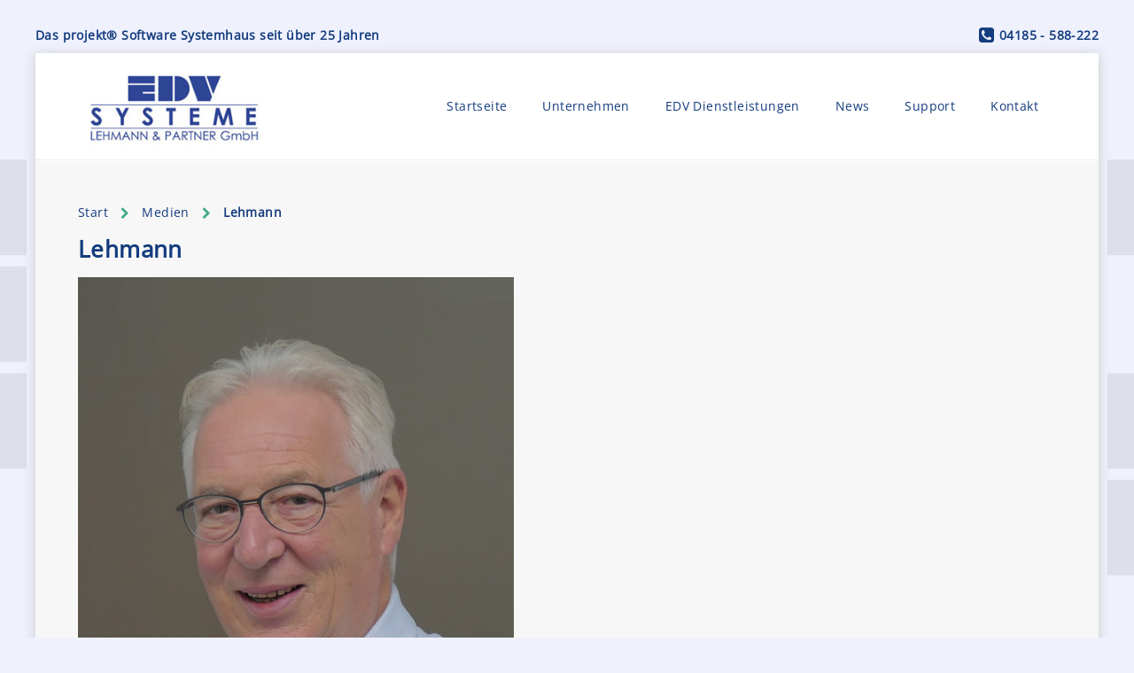

--- FILE ---
content_type: text/html; charset=utf-8
request_url: https://systeme-edv.de/unternehmen/team/attachment/10/
body_size: 7453
content:
<!DOCTYPE html>
<html>
  <head>
	     <title>Lehmann - EDV Systeme</title>
    <meta name="viewport" content="width=device-width, initial-scale=1.0 user-scalable=no">
    <script src="https://systeme-edv.de/wp-content/themes/projekt-software/assets/js/jquery-1.10.2.min.js"></script>
	<link rel="stylesheet" href="https://systeme-edv.de/wp-content/themes/projekt-software/style.css">
    <link rel="stylesheet" href="https://systeme-edv.de/wp-content/themes/projekt-software/assets/css/style.css">
    <link rel="stylesheet" href="https://systeme-edv.de/wp-content/themes/projekt-software/assets/galerie/galerie.css">
    <link rel="stylesheet" href="https://systeme-edv.de/wp-content/themes/projekt-software/assets/css/font-awesome.css">
    <link rel="stylesheet" href="https://systeme-edv.de/wp-content/themes/projekt-software/assets/css/assets/owl.carousel.min.css">
    <link rel="stylesheet" href="https://systeme-edv.de/wp-content/themes/projekt-software/assets/css/assets/owl.theme.default.min.css">
    <link rel="stylesheet" href="https://systeme-edv.de/wp-content/themes/projekt-software/assets/fonts/open-sans.css">
    <link rel="icon" href="https://systeme-edv.de/wp-content/themes/projekt-software/assets/img/favicon.png" type="image/png" />
    <link rel="shortcut icon" href="https://systeme-edv.de/wp-content/themes/projekt-software/>assets/img/favicon.png" type="image/png" />
    <meta name='robots' content='index, follow, max-video-preview:-1, max-snippet:-1, max-image-preview:large' />

	<!-- This site is optimized with the Yoast SEO plugin v19.8 - https://yoast.com/wordpress/plugins/seo/ -->
	<link rel="canonical" href="https://systeme-edv.de/wp-content/uploads/10.jpg" />
	<meta property="og:locale" content="de_DE" />
	<meta property="og:type" content="article" />
	<meta property="og:title" content="Lehmann - EDV Systeme" />
	<meta property="og:description" content="Lehmann" />
	<meta property="og:url" content="https://systeme-edv.de/wp-content/uploads/10.jpg" />
	<meta property="og:site_name" content="EDV Systeme" />
	<meta property="article:modified_time" content="2017-12-05T08:14:23+00:00" />
	<meta property="og:image" content="https://systeme-edv.de/wp-content/uploads/10.jpg" />
	<meta property="og:image:width" content="1152" />
	<meta property="og:image:height" content="1498" />
	<meta property="og:image:type" content="image/jpeg" />
	<meta name="twitter:card" content="summary_large_image" />
	<script type="application/ld+json" class="yoast-schema-graph">{"@context":"https://schema.org","@graph":[{"@type":"WebPage","@id":"https://systeme-edv.de/wp-content/uploads/10.jpg","url":"https://systeme-edv.de/wp-content/uploads/10.jpg","name":"Lehmann - EDV Systeme","isPartOf":{"@id":"https://systeme-edv.de/#website"},"primaryImageOfPage":{"@id":"https://systeme-edv.de/wp-content/uploads/10.jpg#primaryimage"},"image":{"@id":"https://systeme-edv.de/wp-content/uploads/10.jpg#primaryimage"},"thumbnailUrl":"https://systeme-edv.de/wp-content/uploads/10.jpg","datePublished":"2017-12-05T08:11:44+00:00","dateModified":"2017-12-05T08:14:23+00:00","breadcrumb":{"@id":"https://systeme-edv.de/wp-content/uploads/10.jpg#breadcrumb"},"inLanguage":"de","potentialAction":[{"@type":"ReadAction","target":["https://systeme-edv.de/wp-content/uploads/10.jpg"]}]},{"@type":"ImageObject","inLanguage":"de","@id":"https://systeme-edv.de/wp-content/uploads/10.jpg#primaryimage","url":"https://systeme-edv.de/wp-content/uploads/10.jpg","contentUrl":"https://systeme-edv.de/wp-content/uploads/10.jpg","width":1152,"height":1498,"caption":"Lehmann"},{"@type":"BreadcrumbList","@id":"https://systeme-edv.de/wp-content/uploads/10.jpg#breadcrumb","itemListElement":[{"@type":"ListItem","position":1,"name":"Startseite","item":"https://systeme-edv.de/"},{"@type":"ListItem","position":2,"name":"Unternehmen","item":"https://systeme-edv.de/unternehmen/"},{"@type":"ListItem","position":3,"name":"Team","item":"https://systeme-edv.de/unternehmen/team/"},{"@type":"ListItem","position":4,"name":"Lehmann"}]},{"@type":"WebSite","@id":"https://systeme-edv.de/#website","url":"https://systeme-edv.de/","name":"EDV Systeme","description":"","potentialAction":[{"@type":"SearchAction","target":{"@type":"EntryPoint","urlTemplate":"https://systeme-edv.de/?s={search_term_string}"},"query-input":"required name=search_term_string"}],"inLanguage":"de"}]}</script>
	<!-- / Yoast SEO plugin. -->


<script type="text/javascript">
window._wpemojiSettings = {"baseUrl":"https:\/\/s.w.org\/images\/core\/emoji\/14.0.0\/72x72\/","ext":".png","svgUrl":"https:\/\/s.w.org\/images\/core\/emoji\/14.0.0\/svg\/","svgExt":".svg","source":{"concatemoji":"https:\/\/systeme-edv.de\/wp-includes\/js\/wp-emoji-release.min.js?ver=6.2.8"}};
/*! This file is auto-generated */
!function(e,a,t){var n,r,o,i=a.createElement("canvas"),p=i.getContext&&i.getContext("2d");function s(e,t){p.clearRect(0,0,i.width,i.height),p.fillText(e,0,0);e=i.toDataURL();return p.clearRect(0,0,i.width,i.height),p.fillText(t,0,0),e===i.toDataURL()}function c(e){var t=a.createElement("script");t.src=e,t.defer=t.type="text/javascript",a.getElementsByTagName("head")[0].appendChild(t)}for(o=Array("flag","emoji"),t.supports={everything:!0,everythingExceptFlag:!0},r=0;r<o.length;r++)t.supports[o[r]]=function(e){if(p&&p.fillText)switch(p.textBaseline="top",p.font="600 32px Arial",e){case"flag":return s("\ud83c\udff3\ufe0f\u200d\u26a7\ufe0f","\ud83c\udff3\ufe0f\u200b\u26a7\ufe0f")?!1:!s("\ud83c\uddfa\ud83c\uddf3","\ud83c\uddfa\u200b\ud83c\uddf3")&&!s("\ud83c\udff4\udb40\udc67\udb40\udc62\udb40\udc65\udb40\udc6e\udb40\udc67\udb40\udc7f","\ud83c\udff4\u200b\udb40\udc67\u200b\udb40\udc62\u200b\udb40\udc65\u200b\udb40\udc6e\u200b\udb40\udc67\u200b\udb40\udc7f");case"emoji":return!s("\ud83e\udef1\ud83c\udffb\u200d\ud83e\udef2\ud83c\udfff","\ud83e\udef1\ud83c\udffb\u200b\ud83e\udef2\ud83c\udfff")}return!1}(o[r]),t.supports.everything=t.supports.everything&&t.supports[o[r]],"flag"!==o[r]&&(t.supports.everythingExceptFlag=t.supports.everythingExceptFlag&&t.supports[o[r]]);t.supports.everythingExceptFlag=t.supports.everythingExceptFlag&&!t.supports.flag,t.DOMReady=!1,t.readyCallback=function(){t.DOMReady=!0},t.supports.everything||(n=function(){t.readyCallback()},a.addEventListener?(a.addEventListener("DOMContentLoaded",n,!1),e.addEventListener("load",n,!1)):(e.attachEvent("onload",n),a.attachEvent("onreadystatechange",function(){"complete"===a.readyState&&t.readyCallback()})),(e=t.source||{}).concatemoji?c(e.concatemoji):e.wpemoji&&e.twemoji&&(c(e.twemoji),c(e.wpemoji)))}(window,document,window._wpemojiSettings);
</script>
<style type="text/css">
img.wp-smiley,
img.emoji {
	display: inline !important;
	border: none !important;
	box-shadow: none !important;
	height: 1em !important;
	width: 1em !important;
	margin: 0 0.07em !important;
	vertical-align: -0.1em !important;
	background: none !important;
	padding: 0 !important;
}
</style>
	<link rel='stylesheet' id='wp-block-library-css' href='https://systeme-edv.de/wp-includes/css/dist/block-library/style.min.css?ver=6.2.8' type='text/css' media='all' />
<link rel='stylesheet' id='classic-theme-styles-css' href='https://systeme-edv.de/wp-includes/css/classic-themes.min.css?ver=6.2.8' type='text/css' media='all' />
<style id='global-styles-inline-css' type='text/css'>
body{--wp--preset--color--black: #000000;--wp--preset--color--cyan-bluish-gray: #abb8c3;--wp--preset--color--white: #ffffff;--wp--preset--color--pale-pink: #f78da7;--wp--preset--color--vivid-red: #cf2e2e;--wp--preset--color--luminous-vivid-orange: #ff6900;--wp--preset--color--luminous-vivid-amber: #fcb900;--wp--preset--color--light-green-cyan: #7bdcb5;--wp--preset--color--vivid-green-cyan: #00d084;--wp--preset--color--pale-cyan-blue: #8ed1fc;--wp--preset--color--vivid-cyan-blue: #0693e3;--wp--preset--color--vivid-purple: #9b51e0;--wp--preset--gradient--vivid-cyan-blue-to-vivid-purple: linear-gradient(135deg,rgba(6,147,227,1) 0%,rgb(155,81,224) 100%);--wp--preset--gradient--light-green-cyan-to-vivid-green-cyan: linear-gradient(135deg,rgb(122,220,180) 0%,rgb(0,208,130) 100%);--wp--preset--gradient--luminous-vivid-amber-to-luminous-vivid-orange: linear-gradient(135deg,rgba(252,185,0,1) 0%,rgba(255,105,0,1) 100%);--wp--preset--gradient--luminous-vivid-orange-to-vivid-red: linear-gradient(135deg,rgba(255,105,0,1) 0%,rgb(207,46,46) 100%);--wp--preset--gradient--very-light-gray-to-cyan-bluish-gray: linear-gradient(135deg,rgb(238,238,238) 0%,rgb(169,184,195) 100%);--wp--preset--gradient--cool-to-warm-spectrum: linear-gradient(135deg,rgb(74,234,220) 0%,rgb(151,120,209) 20%,rgb(207,42,186) 40%,rgb(238,44,130) 60%,rgb(251,105,98) 80%,rgb(254,248,76) 100%);--wp--preset--gradient--blush-light-purple: linear-gradient(135deg,rgb(255,206,236) 0%,rgb(152,150,240) 100%);--wp--preset--gradient--blush-bordeaux: linear-gradient(135deg,rgb(254,205,165) 0%,rgb(254,45,45) 50%,rgb(107,0,62) 100%);--wp--preset--gradient--luminous-dusk: linear-gradient(135deg,rgb(255,203,112) 0%,rgb(199,81,192) 50%,rgb(65,88,208) 100%);--wp--preset--gradient--pale-ocean: linear-gradient(135deg,rgb(255,245,203) 0%,rgb(182,227,212) 50%,rgb(51,167,181) 100%);--wp--preset--gradient--electric-grass: linear-gradient(135deg,rgb(202,248,128) 0%,rgb(113,206,126) 100%);--wp--preset--gradient--midnight: linear-gradient(135deg,rgb(2,3,129) 0%,rgb(40,116,252) 100%);--wp--preset--duotone--dark-grayscale: url('#wp-duotone-dark-grayscale');--wp--preset--duotone--grayscale: url('#wp-duotone-grayscale');--wp--preset--duotone--purple-yellow: url('#wp-duotone-purple-yellow');--wp--preset--duotone--blue-red: url('#wp-duotone-blue-red');--wp--preset--duotone--midnight: url('#wp-duotone-midnight');--wp--preset--duotone--magenta-yellow: url('#wp-duotone-magenta-yellow');--wp--preset--duotone--purple-green: url('#wp-duotone-purple-green');--wp--preset--duotone--blue-orange: url('#wp-duotone-blue-orange');--wp--preset--font-size--small: 13px;--wp--preset--font-size--medium: 20px;--wp--preset--font-size--large: 36px;--wp--preset--font-size--x-large: 42px;--wp--preset--spacing--20: 0.44rem;--wp--preset--spacing--30: 0.67rem;--wp--preset--spacing--40: 1rem;--wp--preset--spacing--50: 1.5rem;--wp--preset--spacing--60: 2.25rem;--wp--preset--spacing--70: 3.38rem;--wp--preset--spacing--80: 5.06rem;--wp--preset--shadow--natural: 6px 6px 9px rgba(0, 0, 0, 0.2);--wp--preset--shadow--deep: 12px 12px 50px rgba(0, 0, 0, 0.4);--wp--preset--shadow--sharp: 6px 6px 0px rgba(0, 0, 0, 0.2);--wp--preset--shadow--outlined: 6px 6px 0px -3px rgba(255, 255, 255, 1), 6px 6px rgba(0, 0, 0, 1);--wp--preset--shadow--crisp: 6px 6px 0px rgba(0, 0, 0, 1);}:where(.is-layout-flex){gap: 0.5em;}body .is-layout-flow > .alignleft{float: left;margin-inline-start: 0;margin-inline-end: 2em;}body .is-layout-flow > .alignright{float: right;margin-inline-start: 2em;margin-inline-end: 0;}body .is-layout-flow > .aligncenter{margin-left: auto !important;margin-right: auto !important;}body .is-layout-constrained > .alignleft{float: left;margin-inline-start: 0;margin-inline-end: 2em;}body .is-layout-constrained > .alignright{float: right;margin-inline-start: 2em;margin-inline-end: 0;}body .is-layout-constrained > .aligncenter{margin-left: auto !important;margin-right: auto !important;}body .is-layout-constrained > :where(:not(.alignleft):not(.alignright):not(.alignfull)){max-width: var(--wp--style--global--content-size);margin-left: auto !important;margin-right: auto !important;}body .is-layout-constrained > .alignwide{max-width: var(--wp--style--global--wide-size);}body .is-layout-flex{display: flex;}body .is-layout-flex{flex-wrap: wrap;align-items: center;}body .is-layout-flex > *{margin: 0;}:where(.wp-block-columns.is-layout-flex){gap: 2em;}.has-black-color{color: var(--wp--preset--color--black) !important;}.has-cyan-bluish-gray-color{color: var(--wp--preset--color--cyan-bluish-gray) !important;}.has-white-color{color: var(--wp--preset--color--white) !important;}.has-pale-pink-color{color: var(--wp--preset--color--pale-pink) !important;}.has-vivid-red-color{color: var(--wp--preset--color--vivid-red) !important;}.has-luminous-vivid-orange-color{color: var(--wp--preset--color--luminous-vivid-orange) !important;}.has-luminous-vivid-amber-color{color: var(--wp--preset--color--luminous-vivid-amber) !important;}.has-light-green-cyan-color{color: var(--wp--preset--color--light-green-cyan) !important;}.has-vivid-green-cyan-color{color: var(--wp--preset--color--vivid-green-cyan) !important;}.has-pale-cyan-blue-color{color: var(--wp--preset--color--pale-cyan-blue) !important;}.has-vivid-cyan-blue-color{color: var(--wp--preset--color--vivid-cyan-blue) !important;}.has-vivid-purple-color{color: var(--wp--preset--color--vivid-purple) !important;}.has-black-background-color{background-color: var(--wp--preset--color--black) !important;}.has-cyan-bluish-gray-background-color{background-color: var(--wp--preset--color--cyan-bluish-gray) !important;}.has-white-background-color{background-color: var(--wp--preset--color--white) !important;}.has-pale-pink-background-color{background-color: var(--wp--preset--color--pale-pink) !important;}.has-vivid-red-background-color{background-color: var(--wp--preset--color--vivid-red) !important;}.has-luminous-vivid-orange-background-color{background-color: var(--wp--preset--color--luminous-vivid-orange) !important;}.has-luminous-vivid-amber-background-color{background-color: var(--wp--preset--color--luminous-vivid-amber) !important;}.has-light-green-cyan-background-color{background-color: var(--wp--preset--color--light-green-cyan) !important;}.has-vivid-green-cyan-background-color{background-color: var(--wp--preset--color--vivid-green-cyan) !important;}.has-pale-cyan-blue-background-color{background-color: var(--wp--preset--color--pale-cyan-blue) !important;}.has-vivid-cyan-blue-background-color{background-color: var(--wp--preset--color--vivid-cyan-blue) !important;}.has-vivid-purple-background-color{background-color: var(--wp--preset--color--vivid-purple) !important;}.has-black-border-color{border-color: var(--wp--preset--color--black) !important;}.has-cyan-bluish-gray-border-color{border-color: var(--wp--preset--color--cyan-bluish-gray) !important;}.has-white-border-color{border-color: var(--wp--preset--color--white) !important;}.has-pale-pink-border-color{border-color: var(--wp--preset--color--pale-pink) !important;}.has-vivid-red-border-color{border-color: var(--wp--preset--color--vivid-red) !important;}.has-luminous-vivid-orange-border-color{border-color: var(--wp--preset--color--luminous-vivid-orange) !important;}.has-luminous-vivid-amber-border-color{border-color: var(--wp--preset--color--luminous-vivid-amber) !important;}.has-light-green-cyan-border-color{border-color: var(--wp--preset--color--light-green-cyan) !important;}.has-vivid-green-cyan-border-color{border-color: var(--wp--preset--color--vivid-green-cyan) !important;}.has-pale-cyan-blue-border-color{border-color: var(--wp--preset--color--pale-cyan-blue) !important;}.has-vivid-cyan-blue-border-color{border-color: var(--wp--preset--color--vivid-cyan-blue) !important;}.has-vivid-purple-border-color{border-color: var(--wp--preset--color--vivid-purple) !important;}.has-vivid-cyan-blue-to-vivid-purple-gradient-background{background: var(--wp--preset--gradient--vivid-cyan-blue-to-vivid-purple) !important;}.has-light-green-cyan-to-vivid-green-cyan-gradient-background{background: var(--wp--preset--gradient--light-green-cyan-to-vivid-green-cyan) !important;}.has-luminous-vivid-amber-to-luminous-vivid-orange-gradient-background{background: var(--wp--preset--gradient--luminous-vivid-amber-to-luminous-vivid-orange) !important;}.has-luminous-vivid-orange-to-vivid-red-gradient-background{background: var(--wp--preset--gradient--luminous-vivid-orange-to-vivid-red) !important;}.has-very-light-gray-to-cyan-bluish-gray-gradient-background{background: var(--wp--preset--gradient--very-light-gray-to-cyan-bluish-gray) !important;}.has-cool-to-warm-spectrum-gradient-background{background: var(--wp--preset--gradient--cool-to-warm-spectrum) !important;}.has-blush-light-purple-gradient-background{background: var(--wp--preset--gradient--blush-light-purple) !important;}.has-blush-bordeaux-gradient-background{background: var(--wp--preset--gradient--blush-bordeaux) !important;}.has-luminous-dusk-gradient-background{background: var(--wp--preset--gradient--luminous-dusk) !important;}.has-pale-ocean-gradient-background{background: var(--wp--preset--gradient--pale-ocean) !important;}.has-electric-grass-gradient-background{background: var(--wp--preset--gradient--electric-grass) !important;}.has-midnight-gradient-background{background: var(--wp--preset--gradient--midnight) !important;}.has-small-font-size{font-size: var(--wp--preset--font-size--small) !important;}.has-medium-font-size{font-size: var(--wp--preset--font-size--medium) !important;}.has-large-font-size{font-size: var(--wp--preset--font-size--large) !important;}.has-x-large-font-size{font-size: var(--wp--preset--font-size--x-large) !important;}
.wp-block-navigation a:where(:not(.wp-element-button)){color: inherit;}
:where(.wp-block-columns.is-layout-flex){gap: 2em;}
.wp-block-pullquote{font-size: 1.5em;line-height: 1.6;}
</style>
<link rel='stylesheet' id='contact-form-7-css' href='https://systeme-edv.de/wp-content/plugins/contact-form-7/includes/css/styles.css?ver=5.7.7' type='text/css' media='all' />
<link rel='stylesheet' id='slb_core-css' href='https://systeme-edv.de/wp-content/plugins/simple-lightbox/client/css/app.css?ver=2.9.3' type='text/css' media='all' />
<link rel="https://api.w.org/" href="https://systeme-edv.de/wp-json/" /><link rel="alternate" type="application/json" href="https://systeme-edv.de/wp-json/wp/v2/media/684" /><link rel="EditURI" type="application/rsd+xml" title="RSD" href="https://systeme-edv.de/xmlrpc.php?rsd" />
<link rel="wlwmanifest" type="application/wlwmanifest+xml" href="https://systeme-edv.de/wp-includes/wlwmanifest.xml" />
<link rel='shortlink' href='https://systeme-edv.de/?p=684' />
<link rel="alternate" type="application/json+oembed" href="https://systeme-edv.de/wp-json/oembed/1.0/embed?url=https%3A%2F%2Fsysteme-edv.de%2Funternehmen%2Fteam%2Fattachment%2F10%2F" />
<link rel="alternate" type="text/xml+oembed" href="https://systeme-edv.de/wp-json/oembed/1.0/embed?url=https%3A%2F%2Fsysteme-edv.de%2Funternehmen%2Fteam%2Fattachment%2F10%2F&#038;format=xml" />
<style>
	#lightGallery-slider .info .desc
	{
		direction: ltr !important;
		text-align: center !important;
	}
	#lightGallery-slider .info .title
	{
		direction: ltr !important;
		text-align: center !important;
	}
	</style>      <script type="text/javascript">
         var string = ".wp-lightbox-bank,", ie, ieVersion, lightease;
         jQuery(document).ready(function ($) {
                     string = ".gallery-item, ";
                        string += ".wp-caption > a, ";
                        string += "a:has(img[class*=wp-image-])";
                     if (navigator.appName == "Microsoft Internet Explorer") {
               //Set IE as true
               ie = true;
               //Create a user agent var
               var ua = navigator.userAgent;
               //Write a new regEx to find the version number
               var re = new RegExp("MSIE ([0-9]{1,}[.0-9]{0,})");
               //If the regEx through the userAgent is not null
               if (re.exec(ua) != null) {
                  //Set the IE version
                  ieVersion = parseInt(RegExp.$1);
               }
            }
            if (ie = true && ieVersion <= 9)
            {
               lightease = "";
            } else
            {
               lightease = "ease";
            }
            var selector = string.replace(/,\s*$/, "");
            jQuery(selector).lightGallery({
               caption: true,
               desc: true,
               disableOther: true,
               closable: true,
               errorMessage: "Could not load the item. Make sure the path is correct and item exist.",
               easing: lightease
            });
         });

      </script>
      
<!-- Dynamic Widgets by QURL loaded - http://www.dynamic-widgets.com //-->
		<style type="text/css" id="wp-custom-css">
			.labelbox > p, #kontakt .col-s-20 p {
	margin: 0;
	padding: 0;
}		</style>
		  </head>
<body class="attachment attachment-template-default single single-attachment postid-684 attachmentid-684 attachment-jpeg">
  <div id="frame">
    <div class="wrapper">
      <div class="overhead_text">
        <span>Das projekt® Software Systemhaus seit über 25 Jahren</span>
        <div class="telwrapper">
          <a class="tel" href="tel:+04185588222">
            <i class="fa fa-phone-square" aria-hidden="true"></i>
            <span>04185 - 588-222</span>
          </a>
        </div>
      </div>
      <div class="pageshadow">
        <nav class="menu_bar">
          <a href="/" class="logo"></a>

          <ul id="menu-hauptmenue" class="menu"><li id="menu-item-44" class="menu-item menu-item-type-post_type menu-item-object-page menu-item-home menu-item-44"><a href="https://systeme-edv.de/">Startseite</a></li>
<li id="menu-item-45" class="menu-item menu-item-type-post_type menu-item-object-page menu-item-has-children menu-item-45"><a href="https://systeme-edv.de/unternehmen/">Unternehmen</a>
<ul class="sub-menu">
	<li id="menu-item-1771" class="menu-item menu-item-type-post_type menu-item-object-page menu-item-1771"><a href="https://systeme-edv.de/unternehmen/">Unternehmen</a></li>
	<li id="menu-item-150" class="menu-item menu-item-type-post_type menu-item-object-page menu-item-150"><a href="https://systeme-edv.de/unternehmen/team/">Team</a></li>
	<li id="menu-item-151" class="menu-item menu-item-type-post_type menu-item-object-page menu-item-151"><a href="https://systeme-edv.de/unternehmen/anfahrt/">Anfahrt</a></li>
</ul>
</li>
<li id="menu-item-46" class="menu-item menu-item-type-post_type menu-item-object-page menu-item-has-children menu-item-46"><a href="https://systeme-edv.de/edv-dienstleistungen/">EDV Dienstleistungen</a>
<ul class="sub-menu">
	<li id="menu-item-1772" class="menu-item menu-item-type-post_type menu-item-object-page menu-item-1772"><a href="https://systeme-edv.de/edv-dienstleistungen/">EDV Dienstleistungen</a></li>
	<li id="menu-item-239" class="menu-item menu-item-type-post_type menu-item-object-page menu-item-239"><a href="https://systeme-edv.de/edv-dienstleistungen/systeme/">IT Hardware Systeme</a></li>
	<li id="menu-item-1817" class="menu-item menu-item-type-post_type menu-item-object-page menu-item-1817"><a href="https://systeme-edv.de/managed-service/">Managed Services</a></li>
</ul>
</li>
<li id="menu-item-48" class="menu-item menu-item-type-post_type menu-item-object-page menu-item-48"><a href="https://systeme-edv.de/news/">News</a></li>
<li id="menu-item-49" class="menu-item menu-item-type-post_type menu-item-object-page menu-item-49"><a href="https://systeme-edv.de/support/">Support</a></li>
<li id="menu-item-416" class="menu-item menu-item-type-custom menu-item-object-custom menu-item-416"><a href="/#kontaktanker">Kontakt</a></li>
</ul>           <a href="#"><div class="burger">
             <div></div>
             <div></div>
             <div></div>
           </div></a>
        </nav>
                        <main>
<div style="height: 1px; background: #efefef;"></div>
<div style="height: 1px; background: #fff;"></div>
<div class="padding-m-x6 padding-s-x2 content_bg content_bloecke">
<ul id="breadcrumbs" class="breadcrumbs"><li class="item-home"><a class="bread-link bread-home" href="https://systeme-edv.de" title="Start">Start</a></li><li class="separator separator-home"> <i class="fa fa-chevron-right" aria-hidden="true"></i> </li><li class="item-cat item-custom-post-type-attachment"><a class="bread-cat bread-custom-post-type-attachment" href="" title="Medien">Medien</a></li><li class="separator"> <i class="fa fa-chevron-right" aria-hidden="true"></i> </li><li class="item-current item-684"><strong class="bread-current bread-684" title="Lehmann">Lehmann</strong></li></ul><h1>Lehmann</h1><p class="attachment"><a href="https://systeme-edv.de/wp-content/uploads/10.jpg" data-slb-active="1" data-slb-asset="752550103" data-slb-internal="0" data-slb-group="slb"><img width="492" height="640" src="https://systeme-edv.de/wp-content/uploads/10-492x640.jpg" class="attachment-medium size-medium" alt="Lehmann" decoding="async" loading="lazy" srcset="https://systeme-edv.de/wp-content/uploads/10-492x640.jpg 492w, https://systeme-edv.de/wp-content/uploads/10-246x320.jpg 246w, https://systeme-edv.de/wp-content/uploads/10-768x999.jpg 768w, https://systeme-edv.de/wp-content/uploads/10-787x1024.jpg 787w, https://systeme-edv.de/wp-content/uploads/10.jpg 1152w" sizes="(max-width: 492px) 100vw, 492px" /></a></p>
<p>Lehmann</p>
</div>
</main>
<footer class="col-24 padding-s-x6 padding-m-h-x4 padding-s-h-x2">
  <span>© 1995-2026 EDV SYSTEME Lehmann&Partner GmbH</span> 
	<a href="/impressum/">Impressum</a>
	<a href="/datenschutz/">Datenschutz</a>
	<a href="/agb/">AGB</a>
  <script src="https://systeme-edv.de/wp-content/themes/projekt-software/assets/js/jquery-3.2.1.min.js"></script>
  <script src="https://systeme-edv.de/wp-content/themes/projekt-software/assets/js/owl.carousel.min.js"></script>
  <script>
    $(document).ready(function(){
      $(".owl-carousel").owlCarousel({
      nav:true,
      items:1,
      navText : ["<i class='fa fa-chevron-left'></i>","<i class='fa fa-chevron-right'></i>"]
      });
    });
  </script>

  <link rel='stylesheet' id='wp-lightbox-bank.css-css' href='https://systeme-edv.de/wp-content/plugins/wp-lightbox-bank/assets/css/wp-lightbox-bank.css?ver=6.2.8' type='text/css' media='all' />
<script type='text/javascript' src='https://systeme-edv.de/wp-content/plugins/contact-form-7/includes/swv/js/index.js?ver=5.7.7' id='swv-js'></script>
<script type='text/javascript' id='contact-form-7-js-extra'>
/* <![CDATA[ */
var wpcf7 = {"api":{"root":"https:\/\/systeme-edv.de\/wp-json\/","namespace":"contact-form-7\/v1"},"cached":"1"};
/* ]]> */
</script>
<script type='text/javascript' src='https://systeme-edv.de/wp-content/plugins/contact-form-7/includes/js/index.js?ver=5.7.7' id='contact-form-7-js'></script>
<script type='text/javascript' src='https://systeme-edv.de/wp-includes/js/jquery/jquery.min.js?ver=3.6.4' id='jquery-core-js'></script>
<script type='text/javascript' src='https://systeme-edv.de/wp-includes/js/jquery/jquery-migrate.min.js?ver=3.4.0' id='jquery-migrate-js'></script>
<script type='text/javascript' src='https://systeme-edv.de/wp-content/plugins/wp-lightbox-bank/assets/js/wp-lightbox-bank.js?ver=6.2.8' id='wp-lightbox-bank.js-js'></script>
<script type='text/javascript' src='https://systeme-edv.de/wp-content/plugins/simple-lightbox/client/js/prod/lib.core.js?ver=2.9.3' id='slb_core-js'></script>
<script type='text/javascript' src='https://systeme-edv.de/wp-content/plugins/simple-lightbox/client/js/prod/lib.view.js?ver=2.9.3' id='slb_view-js'></script>
<script type='text/javascript' src='https://systeme-edv.de/wp-content/plugins/simple-lightbox/themes/baseline/js/prod/client.js?ver=2.9.3' id='slb-asset-slb_baseline-base-js'></script>
<script type='text/javascript' src='https://systeme-edv.de/wp-content/plugins/simple-lightbox/themes/default/js/prod/client.js?ver=2.9.3' id='slb-asset-slb_default-base-js'></script>
<script type='text/javascript' src='https://systeme-edv.de/wp-content/plugins/simple-lightbox/template-tags/item/js/prod/tag.item.js?ver=2.9.3' id='slb-asset-item-base-js'></script>
<script type='text/javascript' src='https://systeme-edv.de/wp-content/plugins/simple-lightbox/template-tags/ui/js/prod/tag.ui.js?ver=2.9.3' id='slb-asset-ui-base-js'></script>
<script type='text/javascript' src='https://systeme-edv.de/wp-content/plugins/simple-lightbox/content-handlers/image/js/prod/handler.image.js?ver=2.9.3' id='slb-asset-image-base-js'></script>
<script type="text/javascript" id="slb_footer">/* <![CDATA[ */if ( !!window.jQuery ) {(function($){$(document).ready(function(){if ( !!window.SLB && SLB.has_child('View.init') ) { SLB.View.init({"ui_autofit":true,"ui_animate":true,"slideshow_autostart":true,"slideshow_duration":"6","group_loop":true,"ui_overlay_opacity":"0.8","ui_title_default":false,"theme_default":"slb_default","ui_labels":{"loading":"Loading","close":"Close","nav_next":"Next","nav_prev":"Previous","slideshow_start":"Start slideshow","slideshow_stop":"Stop slideshow","group_status":"Item %current% of %total%"}}); }
if ( !!window.SLB && SLB.has_child('View.assets') ) { {$.extend(SLB.View.assets, {"752550103":{"id":684,"type":"image","internal":true,"source":"https:\/\/systeme-edv.de\/wp-content\/uploads\/10.jpg","title":"Lehmann","caption":"","description":"Lehmann"}});} }
/* THM */
if ( !!window.SLB && SLB.has_child('View.extend_theme') ) { SLB.View.extend_theme('slb_baseline',{"name":"Grundlinie","parent":"","styles":[{"handle":"base","uri":"https:\/\/systeme-edv.de\/wp-content\/plugins\/simple-lightbox\/themes\/baseline\/css\/style.css","deps":[]}],"layout_raw":"<div class=\"slb_container\"><div class=\"slb_content\">{{item.content}}<div class=\"slb_nav\"><span class=\"slb_prev\">{{ui.nav_prev}}<\/span><span class=\"slb_next\">{{ui.nav_next}}<\/span><\/div><div class=\"slb_controls\"><span class=\"slb_close\">{{ui.close}}<\/span><span class=\"slb_slideshow\">{{ui.slideshow_control}}<\/span><\/div><div class=\"slb_loading\">{{ui.loading}}<\/div><\/div><div class=\"slb_details\"><div class=\"inner\"><div class=\"slb_data\"><div class=\"slb_data_content\"><span class=\"slb_data_title\">{{item.title}}<\/span><span class=\"slb_group_status\">{{ui.group_status}}<\/span><div class=\"slb_data_desc\">{{item.description}}<\/div><\/div><\/div><div class=\"slb_nav\"><span class=\"slb_prev\">{{ui.nav_prev}}<\/span><span class=\"slb_next\">{{ui.nav_next}}<\/span><\/div><\/div><\/div><\/div>"}); }if ( !!window.SLB && SLB.has_child('View.extend_theme') ) { SLB.View.extend_theme('slb_default',{"name":"Standard (hell)","parent":"slb_baseline","styles":[{"handle":"base","uri":"https:\/\/systeme-edv.de\/wp-content\/plugins\/simple-lightbox\/themes\/default\/css\/style.css","deps":[]}]}); }})})(jQuery);}/* ]]> */</script>
<script type="text/javascript" id="slb_context">/* <![CDATA[ */if ( !!window.jQuery ) {(function($){$(document).ready(function(){if ( !!window.SLB ) { {$.extend(SLB, {"context":["public","user_guest"]});} }})})(jQuery);}/* ]]> */</script>
</footer>
</div>
</div>
</div>

<script>

    var navHeight = $('nav.menu_bar').height();

$(window).scroll(function(){
    if ($(window).scrollTop() >= 62) {
     $('nav').addClass('fixedmenu');
     $('#frame').addClass('fixedmenu');
     $('.logo').addClass('fixedmenu');
     $('ul.menu a').addClass('fixedmenu');
    }
    else {
     $('nav').removeClass('fixedmenu');
     $('#frame').removeClass('fixedmenu');
     $('.logo').removeClass('fixedmenu');
     $('ul.menu a').removeClass('fixedmenu');
    }
});

</script>
<script>
  $('.burger').on('click', function(){
    $('.menu').toggleClass('active');
    $('main').toggleClass('active');
    $('.bannertestimonial').toggleClass('active');
  });
</script>
</body>

<div class="form01 formwrapper">
    <div class="imgwrapper">
        <img src="https://systeme-edv.de/wp-content/themes/projekt-software/assets/galerie/angebot-mit-stueckliste.jpg">
    </div>
</div>
 <div class="form02 formwrapper">
    <div class="imgwrapper">
        <img src="https://systeme-edv.de/wp-content/themes/projekt-software/assets/galerie/auftrag.jpg">
    </div>
</div>
<div class="form03 formwrapper">
    <div class="imgwrapper">
        <img src="https://systeme-edv.de/wp-content/themes/projekt-software/assets/galerie/lieferschein.jpg">
    </div>
</div>
<div class="form04 formwrapper">
    <div class="imgwrapper">
        <img src="https://systeme-edv.de/wp-content/themes/projekt-software/assets/galerie/rechnung.jpg">
    </div>
</div>
<div class="galerieoverlay"></div>
    <!--<script src="https://systeme-edv.de/wp-content/themes/projekt-software/assets/galerie/galerie.js"></script>-->

</html>

<!-- Cache served by breeze CACHE - Last modified: Thu, 15 Jan 2026 11:25:12 GMT -->


--- FILE ---
content_type: text/css; charset=utf-8
request_url: https://systeme-edv.de/wp-content/themes/projekt-software/style.css
body_size: 343
content:
/*
Theme Name: Projekt Software
Author: Top The Web Ltd.
Author URI: www.toptheweb.de
Version: 1.1
Text Domain: projektsoftware
*/
.order {
	font-size: 14px;
    background-color: #44ab8a;
    display: inline-block;
    padding: 2px 7px;
    position: relative;
    top: -1px;
    color: #fff;
}
h1 .order {
	top:-3px;
}
.toc {
	padding: 20px;
    background-color: white;
    border: 1px solid rgba(0, 0, 0, 0.15);
	margin: 40px 0;
}
.toc i {
	color:#44ab8a;
}
footer a {
	padding-right: 10px;
    margin-right: 10px;
    border-right: 1px solid rgba(255, 255, 255, 0.28);
}
footer a:first-of-type {
	border-right:none;
	margin-right:0;
	padding-right:0;
}
#kontakt .labeltext, label textarea {
	height: 275px !important;
}
.datenschutz .wpcf7-list-item-label {
	font-size:12px;
}
.col-24 .datenschutz label,
.datenschutz span.wpcf7-list-item {
	margin:0;
}
.datenschutz {
	padding-left:23px;
}
.datenschutz input {
	width: auto;
    position: relative;
    display: inline;
    margin-left: -15px;
    left: -5px;
    top: 2px;
}
#kontakt {
    padding-bottom:40px;
}
#ablauf .schritte .schritte_arrow {
	padding-top: 65px!important;
}

--- FILE ---
content_type: text/css; charset=utf-8
request_url: https://systeme-edv.de/wp-content/themes/projekt-software/assets/css/style.css
body_size: 9234
content:
.col-s-0 {
  width: 0%;
  display: block;
  overflow: hidden;
  display: none; }

.col-s-1 {
  width: 4.1666666667%;
  display: block;
  floaT: left; }

.col-s-2 {
  width: 8.3333333333%;
  display: block;
  floaT: left; }

.col-s-3 {
  width: 12.5%;
  display: block;
  floaT: left; }

.col-s-4 {
  width: 16.6666666667%;
  display: block;
  floaT: left; }

.col-s-5 {
  width: 20.8333333333%;
  display: block;
  floaT: left; }

.col-s-6 {
  width: 25%;
  display: block;
  floaT: left; }

.col-s-7 {
  width: 29.1666666667%;
  display: block;
  floaT: left; }

.col-s-8 {
  width: 33.3333333333%;
  display: block;
  floaT: left; }

.col-s-9 {
  width: 37.5%;
  display: block;
  floaT: left; }

.col-s-10 {
  width: 41.6666666667%;
  display: block;
  floaT: left; }

.col-s-11 {
  width: 45.8333333333%;
  display: block;
  floaT: left; }

.col-s-12 {
  width: 50%;
  display: block;
  floaT: left; }

.col-s-13 {
  width: 54.1666666667%;
  display: block;
  floaT: left; }

.col-s-14 {
  width: 58.3333333333%;
  display: block;
  floaT: left; }

.col-s-15 {
  width: 62.5%;
  display: block;
  floaT: left; }

.col-s-16 {
  width: 66.6666666667%;
  display: block;
  floaT: left; }

.col-s-17 {
  width: 70.8333333333%;
  display: block;
  floaT: left; }

.col-s-18 {
  width: 75%;
  display: block;
  floaT: left; }

.col-s-19 {
  width: 79.1666666667%;
  display: block;
  floaT: left; }

.col-s-20 {
  width: 83.3333333333%;
  display: block;
  floaT: left; }

.col-s-21 {
  width: 87.5%;
  display: block;
  floaT: left; }

.col-s-22 {
  width: 91.6666666667%;
  display: block;
  floaT: left; }

.col-s-23 {
  width: 95.8333333333%;
  display: block;
  floaT: left; }

.col-s-24 {
  width: 100%;
  display: block;
  floaT: none; }

.offset-s-1 {
  margin-left: 4.1666666667%; }

.offset-s-2 {
  margin-left: 8.3333333333%; }

.offset-s-3 {
  margin-left: 12.5%; }

.offset-s-4 {
  margin-left: 16.6666666667%; }

.offset-s-5 {
  margin-left: 20.8333333333%; }

.offset-s-6 {
  margin-left: 25%; }

.offset-s-7 {
  margin-left: 29.1666666667%; }

.offset-s-8 {
  margin-left: 33.3333333333%; }

.offset-s-9 {
  margin-left: 37.5%; }

.offset-s-10 {
  margin-left: 41.6666666667%; }

.offset-s-11 {
  margin-left: 45.8333333333%; }

.offset-s-12 {
  margin-left: 50%; }

.offset-s-13 {
  margin-left: 54.1666666667%; }

.offset-s-14 {
  margin-left: 58.3333333333%; }

.offset-s-15 {
  margin-left: 62.5%; }

.offset-s-16 {
  margin-left: 66.6666666667%; }

.offset-s-17 {
  margin-left: 70.8333333333%; }

.offset-s-18 {
  margin-left: 75%; }

.offset-s-19 {
  margin-left: 79.1666666667%; }

.offset-s-20 {
  margin-left: 83.3333333333%; }

.offset-s-21 {
  margin-left: 87.5%; }

.offset-s-22 {
  margin-left: 91.6666666667%; }

.offset-s-23 {
  margin-left: 95.8333333333%; }

.offset-s-24 {
  margin-left: 100%; }

@media (min-width: 640px) {
  .col-m-0 {
    width: 0%;
    display: block;
    overflow: hidden;
    display: none; }

  .col-m-1 {
    width: 4.1666666667%;
    display: block;
    floaT: left; }

  .col-m-2 {
    width: 8.3333333333%;
    display: block;
    floaT: left; }

  .col-m-3 {
    width: 12.5%;
    display: block;
    floaT: left; }

  .col-m-4 {
    width: 16.6666666667%;
    display: block;
    floaT: left; }

  .col-m-5 {
    width: 20.8333333333%;
    display: block;
    floaT: left; }

  .col-m-6 {
    width: 25%;
    display: block;
    floaT: left; }

  .col-m-7 {
    width: 29.1666666667%;
    display: block;
    floaT: left; }

  .col-m-8 {
    width: 33.3333333333%;
    display: block;
    floaT: left; }

  .col-m-9 {
    width: 37.5%;
    display: block;
    floaT: left; }

  .col-m-10 {
    width: 41.6666666667%;
    display: block;
    floaT: left; }

  .col-m-11 {
    width: 45.8333333333%;
    display: block;
    floaT: left; }

  .col-m-12 {
    width: 50%;
    display: block;
    floaT: left; }

  .col-m-13 {
    width: 54.1666666667%;
    display: block;
    floaT: left; }

  .col-m-14 {
    width: 58.3333333333%;
    display: block;
    floaT: left; }

  .col-m-15 {
    width: 62.5%;
    display: block;
    floaT: left; }

  .col-m-16 {
    width: 66.6666666667%;
    display: block;
    floaT: left; }

  .col-m-17 {
    width: 70.8333333333%;
    display: block;
    floaT: left; }

  .col-m-18 {
    width: 75%;
    display: block;
    floaT: left; }

  .col-m-19 {
    width: 79.1666666667%;
    display: block;
    floaT: left; }

  .col-m-20 {
    width: 83.3333333333%;
    display: block;
    floaT: left; }

  .col-m-21 {
    width: 87.5%;
    display: block;
    floaT: left; }

  .col-m-22 {
    width: 91.6666666667%;
    display: block;
    floaT: left; }

  .col-m-23 {
    width: 95.8333333333%;
    display: block;
    floaT: left; }

  .col-m-24 {
    width: 100%;
    display: block;
    floaT: none; }

  .offset-m-1 {
    margin-left: 4.1666666667%; }

  .offset-m-2 {
    margin-left: 8.3333333333%; }

  .offset-m-3 {
    margin-left: 12.5%; }

  .offset-m-4 {
    margin-left: 16.6666666667%; }

  .offset-m-5 {
    margin-left: 20.8333333333%; }

  .offset-m-6 {
    margin-left: 25%; }

  .offset-m-7 {
    margin-left: 29.1666666667%; }

  .offset-m-8 {
    margin-left: 33.3333333333%; }

  .offset-m-9 {
    margin-left: 37.5%; }

  .offset-m-10 {
    margin-left: 41.6666666667%; }

  .offset-m-11 {
    margin-left: 45.8333333333%; }

  .offset-m-12 {
    margin-left: 50%; }

  .offset-m-13 {
    margin-left: 54.1666666667%; }

  .offset-m-14 {
    margin-left: 58.3333333333%; }

  .offset-m-15 {
    margin-left: 62.5%; }

  .offset-m-16 {
    margin-left: 66.6666666667%; }

  .offset-m-17 {
    margin-left: 70.8333333333%; }

  .offset-m-18 {
    margin-left: 75%; }

  .offset-m-19 {
    margin-left: 79.1666666667%; }

  .offset-m-20 {
    margin-left: 83.3333333333%; }

  .offset-m-21 {
    margin-left: 87.5%; }

  .offset-m-22 {
    margin-left: 91.6666666667%; }

  .offset-m-23 {
    margin-left: 95.8333333333%; }

  .offset-m-24 {
    margin-left: 100%; } }
@media (min-width: 1024px) {
  .col-0 {
    width: 0%;
    display: block;
    overflow: hidden;
    display: none; }

  .col-1 {
    width: 4.1666666667%;
    display: block;
    floaT: left; }

  .col-2 {
    width: 8.3333333333%;
    display: block;
    floaT: left; }

  .col-3 {
    width: 12.5%;
    display: block;
    floaT: left; }

  .col-4 {
    width: 16.6666666667%;
    display: block;
    floaT: left; }

  .col-5 {
    width: 20.8333333333%;
    display: block;
    floaT: left; }

  .col-6 {
    width: 25%;
    display: block;
    floaT: left; }

  .col-7 {
    width: 29.1666666667%;
    display: block;
    floaT: left; }

  .col-8 {
    width: 33.3333333333%;
    display: block;
    floaT: left; }

  .col-9 {
    width: 37.5%;
    display: block;
    floaT: left; }

  .col-10 {
    width: 41.6666666667%;
    display: block;
    floaT: left; }

  .col-11 {
    width: 45.8333333333%;
    display: block;
    floaT: left; }

  .col-12 {
    width: 50%;
    display: block;
    floaT: left; }

  .col-13 {
    width: 54.1666666667%;
    display: block;
    floaT: left; }

  .col-14 {
    width: 58.3333333333%;
    display: block;
    floaT: left; }

  .col-15 {
    width: 62.5%;
    display: block;
    floaT: left; }

  .col-16 {
    width: 66.6666666667%;
    display: block;
    floaT: left; }

  .col-17 {
    width: 70.8333333333%;
    display: block;
    floaT: left; }

  .col-18 {
    width: 75%;
    display: block;
    floaT: left; }

  .col-19 {
    width: 79.1666666667%;
    display: block;
    floaT: left; }

  .col-20 {
    width: 83.3333333333%;
    display: block;
    floaT: left; }

  .col-21 {
    width: 87.5%;
    display: block;
    floaT: left; }

  .col-22 {
    width: 91.6666666667%;
    display: block;
    floaT: left; }

  .col-23 {
    width: 95.8333333333%;
    display: block;
    floaT: left; }

  .col-24 {
    width: 100%;
    display: block;
    floaT: none; }

  .offset-1 {
    margin-left: 4.1666666667%; }

  .offset-2 {
    margin-left: 8.3333333333%; }

  .offset-3 {
    margin-left: 12.5%; }

  .offset-4 {
    margin-left: 16.6666666667%; }

  .offset-5 {
    margin-left: 20.8333333333%; }

  .offset-6 {
    margin-left: 25%; }

  .offset-7 {
    margin-left: 29.1666666667%; }

  .offset-8 {
    margin-left: 33.3333333333%; }

  .offset-9 {
    margin-left: 37.5%; }

  .offset-10 {
    margin-left: 41.6666666667%; }

  .offset-11 {
    margin-left: 45.8333333333%; }

  .offset-12 {
    margin-left: 50%; }

  .offset-13 {
    margin-left: 54.1666666667%; }

  .offset-14 {
    margin-left: 58.3333333333%; }

  .offset-15 {
    margin-left: 62.5%; }

  .offset-16 {
    margin-left: 66.6666666667%; }

  .offset-17 {
    margin-left: 70.8333333333%; }

  .offset-18 {
    margin-left: 75%; }

  .offset-19 {
    margin-left: 79.1666666667%; }

  .offset-20 {
    margin-left: 83.3333333333%; }

  .offset-21 {
    margin-left: 87.5%; }

  .offset-22 {
    margin-left: 91.6666666667%; }

  .offset-23 {
    margin-left: 95.8333333333%; }

  .offset-24 {
    margin-left: 100%; } }
* {
  box-sizing: border-box; }

html, body {
  margin: 0;
  padding: 0;
  display: block;
  max-width: 100%; }

button {
  background: #133C7E;
  display: inline-block;
  width: 100%;
  padding: 14px 25px;
  border-radius: 0px 4px 4px 0;
  color: #fff;
  margin-top: 5px;
  font-size: 14px;
  text-align: center;
  border: none;
  cursor: pointer; }

input.democheck {
  float: left;
  width: auto; }

.col-24 label {
  padding: 0;
  margin: 0px 0 12px 29px; }

label {
  font-size: 14px;
  color: #333333;
  cursor: pointer;
  position: relative;
  padding: 5px 0;
  display: block; }
  label input {
    font-family: "Open Sans";
    display: block;
    width: 100%;
    max-width: 100%;
    font-size: 14px;
    margin: 0;
    padding: 13px;
    border: 1px solid rgba(0, 0, 0, 0.15);
    -webkit-transition: 0.3s border;
    transition: 0.3s border; }
  label textarea {
    font-family: "Open Sans";
    font-size: 14px;
    display: block;
    width: 100%;
    max-width: 100%;
    height: 220px;
    padding: 0.5em; }
  label input, label select, label textarea {
    border: 1px solid rgba(0, 0, 0, 0.15); }

nav, section, main, header, footer, article, .wrapper, .row {
  display: block;
  position: relative; }
  nav::after, section::after, main::after, header::after, footer::after, article::after, .wrapper::after, .row::after {
    content: "";
    display: block;
    clear: both; }

img, svg {
  max-width: 100%;
  height: auto; }

.display-block {
  displaY: block; }

.display-inline {
  displaY: inline; }

.display-inline-block {
  displaY: inline-block; }

.display-reset {
  displaY: inherit; }

.height-full {
  position: absolute;
  height: 100%; }

.height-half {
  position: absolute;
  height: 50%; }

.padding-s {
  padding: 8px; }

.padding-s-t {
  padding-top: 8px; }

.padding-s-r {
  padding-right: 8px; }

.padding-s-b {
  padding-bottom: 8px; }

.padding-s-l {
  padding-left: 8px; }

.padding-s-v {
  padding-top: 8px;
  padding-bottom: 8px; }

.padding-s-h {
  padding-left: 8px;
  padding-right: 8px; }

.margin-s {
  margin: 8px; }

.margin-s-t {
  margin-top: 8px; }

.margin-s-r {
  margin-right: 8px; }

.margin-s-b {
  margin-bottom: 8px; }

.margin-s-l {
  margin-left: 8px; }

.margin-s-v {
  margin-top: 8px;
  margin-bottom: 8px; }

.margin-s-h {
  margin-left: 8px;
  margin-right: 8px; }

.padding-s-x2 {
  padding: 16px; }

.padding-s-t-x2 {
  padding-top: 16px; }

.padding-s-r-x2 {
  padding-right: 16px; }

.padding-s-b-x2 {
  padding-bottom: 16px; }

.padding-s-l-x2 {
  padding-left: 16px; }

.padding-s-v-x2 {
  padding-top: 16px;
  padding-bottom: 16px; }

.padding-s-h-x2 {
  padding-left: 16px;
  padding-right: 16px; }

.margin-s-x2 {
  margin: 16px; }

.margin-s-t-x2 {
  margin-top: 16px; }

.margin-s-r-x2 {
  margin-right: 16px; }

.margin-s-b-x2 {
  margin-bottom: 16px; }

.margin-s-l-x2 {
  margin-left: 16px; }

.margin-s-v-x2 {
  margin-top: 16px;
  margin-bottom: 16px; }

.margin-s-h-x2 {
  margin-left: 16px;
  margin-right: 16px; }

.padding-s-x4 {
  padding: 32px; }

.padding-s-t-x4 {
  padding-top: 32px; }

.padding-s-r-x4 {
  padding-right: 32px; }

.padding-s-b-x4 {
  padding-bottom: 32px; }

.padding-s-l-x4 {
  padding-left: 32px; }

.padding-s-v-x4 {
  padding-top: 32px;
  padding-bottom: 32px; }

.padding-s-h-x4 {
  padding-left: 32px;
  padding-right: 32px; }

.margin-s-x4 {
  margin: 32px; }

.margin-s-t-x4 {
  margin-top: 32px; }

.margin-s-r-x4 {
  margin-right: 32px; }

.margin-s-b-x4 {
  margin-bottom: 32px; }

.margin-s-l-x4 {
  margin-left: 32px; }

.margin-s-v-x4 {
  margin-top: 32px;
  margin-bottom: 32px; }

.margin-s-h-x4 {
  margin-left: 32px;
  margin-right: 32px; }

.padding-s-x6 {
  padding: 48px; }

.padding-s-t-x6 {
  padding-top: 48px; }

.padding-s-r-x6 {
  padding-right: 48px; }

.padding-s-b-x6 {
  padding-bottom: 48px; }

.padding-s-l-x6 {
  padding-left: 48px; }

.padding-s-v-x6 {
  padding-top: 48px;
  padding-bottom: 48px; }

.padding-s-h-x6 {
  padding-left: 48px;
  padding-right: 48px; }

.margin-s-x6 {
  margin: 48px; }

.margin-s-t-x6 {
  margin-top: 48px; }

.margin-s-r-x6 {
  margin-right: 48px; }

.margin-s-b-x6 {
  margin-bottom: 48px; }

.margin-s-l-x6 {
  margin-left: 48px; }

.margin-s-v-x6 {
  margin-top: 48px;
  margin-bottom: 48px; }

.margin-s-h-x6 {
  margin-left: 48px;
  margin-right: 48px; }

.padding-s-x7 {
  padding: 56px; }

.padding-s-t-x7 {
  padding-top: 56px; }

.padding-s-r-x7 {
  padding-right: 56px; }

.padding-s-b-x7 {
  padding-bottom: 56px; }

.padding-s-l-x7 {
  padding-left: 56px; }

.padding-s-v-x7 {
  padding-top: 56px;
  padding-bottom: 56px; }

.padding-s-h-x7 {
  padding-left: 56px;
  padding-right: 56px; }

.margin-s-x7 {
  margin: 56px; }

.margin-s-t-x7 {
  margin-top: 56px; }

.margin-s-r-x7 {
  margin-right: 56px; }

.margin-s-b-x7 {
  margin-bottom: 56px; }

.margin-s-l-x7 {
  margin-left: 56px; }

.margin-s-v-x7 {
  margin-top: 56px;
  margin-bottom: 56px; }

.margin-s-h-x7 {
  margin-left: 56px;
  margin-right: 56px; }

.padding-s-x8 {
  padding: 64px; }

.padding-s-t-x8 {
  padding-top: 64px; }

.padding-s-r-x8 {
  padding-right: 64px; }

.padding-s-b-x8 {
  padding-bottom: 64px; }

.padding-s-l-x8 {
  padding-left: 64px; }

.padding-s-v-x8 {
  padding-top: 64px;
  padding-bottom: 64px; }

.padding-s-h-x8 {
  padding-left: 64px;
  padding-right: 64px; }

.margin-s-x8 {
  margin: 64px; }

.margin-s-t-x8 {
  margin-top: 64px; }

.margin-s-r-x8 {
  margin-right: 64px; }

.margin-s-b-x8 {
  margin-bottom: 64px; }

.margin-s-l-x8 {
  margin-left: 64px; }

.margin-s-v-x8 {
  margin-top: 64px;
  margin-bottom: 64px; }

.margin-s-h-x8 {
  margin-left: 64px;
  margin-right: 64px; }

.padding-s-x10 {
  padding: 80px; }

.padding-s-t-x10 {
  padding-top: 80px; }

.padding-s-r-x10 {
  padding-right: 80px; }

.padding-s-b-x10 {
  padding-bottom: 80px; }

.padding-s-l-x10 {
  padding-left: 80px; }

.padding-s-v-x10 {
  padding-top: 80px;
  padding-bottom: 80px; }

.padding-s-h-x10 {
  padding-left: 80px;
  padding-right: 80px; }

.margin-s-x10 {
  margin: 80px; }

.margin-s-t-x10 {
  margin-top: 80px; }

.margin-s-r-x10 {
  margin-right: 80px; }

.margin-s-b-x10 {
  margin-bottom: 80px; }

.margin-s-l-x10 {
  margin-left: 80px; }

.margin-s-v-x10 {
  margin-top: 80px;
  margin-bottom: 80px; }

.margin-s-h-x10 {
  margin-left: 80px;
  margin-right: 80px; }

.padding-s-x12 {
  padding: 96px; }

.padding-s-t-x12 {
  padding-top: 96px; }

.padding-s-r-x12 {
  padding-right: 96px; }

.padding-s-b-x12 {
  padding-bottom: 96px; }

.padding-s-l-x12 {
  padding-left: 96px; }

.padding-s-v-x12 {
  padding-top: 96px;
  padding-bottom: 96px; }

.padding-s-h-x12 {
  padding-left: 96px;
  padding-right: 96px; }

.margin-s-x12 {
  margin: 96px; }

.margin-s-t-x12 {
  margin-top: 96px; }

.margin-s-r-x12 {
  margin-right: 96px; }

.margin-s-b-x12 {
  margin-bottom: 96px; }

.margin-s-l-x12 {
  margin-left: 96px; }

.margin-s-v-x12 {
  margin-top: 96px;
  margin-bottom: 96px; }

.margin-s-h-x12 {
  margin-left: 96px;
  margin-right: 96px; }

.padding-s-x14 {
  padding: 112px; }

.padding-s-t-x14 {
  padding-top: 112px; }

.padding-s-r-x14 {
  padding-right: 112px; }

.padding-s-b-x14 {
  padding-bottom: 112px; }

.padding-s-l-x14 {
  padding-left: 112px; }

.padding-s-v-x14 {
  padding-top: 112px;
  padding-bottom: 112px; }

.padding-s-h-x14 {
  padding-left: 112px;
  padding-right: 112px; }

.margin-s-x14 {
  margin: 112px; }

.margin-s-t-x14 {
  margin-top: 112px; }

.margin-s-r-x14 {
  margin-right: 112px; }

.margin-s-b-x14 {
  margin-bottom: 112px; }

.margin-s-l-x14 {
  margin-left: 112px; }

.margin-s-v-x14 {
  margin-top: 112px;
  margin-bottom: 112px; }

.margin-s-h-x14 {
  margin-left: 112px;
  margin-right: 112px; }

.padding-s-x16 {
  padding: 128px; }

.padding-s-t-x16 {
  padding-top: 128px; }

.padding-s-r-x16 {
  padding-right: 128px; }

.padding-s-b-x16 {
  padding-bottom: 128px; }

.padding-s-l-x16 {
  padding-left: 128px; }

.padding-s-v-x16 {
  padding-top: 128px;
  padding-bottom: 128px; }

.padding-s-h-x16 {
  padding-left: 128px;
  padding-right: 128px; }

.margin-s-x16 {
  margin: 128px; }

.margin-s-t-x16 {
  margin-top: 128px; }

.margin-s-r-x16 {
  margin-right: 128px; }

.margin-s-b-x16 {
  margin-bottom: 128px; }

.margin-s-l-x16 {
  margin-left: 128px; }

.margin-s-v-x16 {
  margin-top: 128px;
  margin-bottom: 128px; }

.margin-s-h-x16 {
  margin-left: 128px;
  margin-right: 128px; }

.nopadding-s {
  padding: 0; }

.nopadding-s-t {
  padding-top: 0; }

.nopadding-s-r {
  padding-right: 0; }

.nopadding-s-b {
  padding-bottom: 0; }

.nopadding-s-l {
  padding-left: 0; }

.nopadding-s-v {
  padding-top: 0;
  padding-bottom: 0; }

.nopadding-s-h {
  padding-left: 0;
  padding-right: 0; }

.nomargin-s {
  margin: 0; }

.nomargin-s-t {
  margin-top: 0; }

.nomargin-s-r {
  margin-right: 0; }

.nomargin-s-b {
  margin-bottom: 0; }

.nomargin-s-l {
  margin-left: 0; }

.nomargin-s-v {
  margin-top: 0;
  margin-bottom: 0; }

.nomargin-s-s-h {
  margin-left: 0;
  margin-right: 0; }

@media (min-width: 640px) {
  .padding-m {
    padding: 8px; }

  .padding-m-t {
    padding-top: 8px; }

  .padding-m-r {
    padding-right: 8px; }

  .padding-m-b {
    padding-bottom: 8px; }

  .padding-m-l {
    padding-left: 8px; }

  .padding-m-v {
    padding-top: 8px;
    padding-bottom: 8px; }

  .padding-m-h {
    padding-left: 8px;
    padding-right: 8px; }

  .margin-m {
    margin: 8px; }

  .margin-m-t {
    margin-top: 8px; }

  .margin-m-r {
    margin-right: 8px; }

  .margin-m-b {
    margin-bottom: 8px; }

  .margin-m-l {
    margin-left: 8px; }

  .margin-m-v {
    margin-top: 8px;
    margin-bottom: 8px; }

  .margin-m-h {
    margin-left: 8px;
    margin-right: 8px; }

  .padding-m-x2 {
    padding: 16px; }

  .padding-m-t-x2 {
    padding-top: 16px; }

  .padding-m-r-x2 {
    padding-right: 16px; }

  .padding-m-b-x2 {
    padding-bottom: 16px; }

  .padding-m-l-x2 {
    padding-left: 16px; }

  .padding-m-v-x2 {
    padding-top: 16px;
    padding-bottom: 16px; }

  .padding-m-h-x2 {
    padding-left: 16px;
    padding-right: 16px; }

  .margin-m-x2 {
    margin: 16px; }

  .margin-m-t-x2 {
    margin-top: 16px; }

  .margin-m-r-x2 {
    margin-right: 16px; }

  .margin-m-b-x2 {
    margin-bottom: 16px; }

  .margin-m-l-x2 {
    margin-left: 16px; }

  .margin-m-v-x2 {
    margin-top: 16px;
    margin-bottom: 16px; }

  .margin-m-h-x2 {
    margin-left: 16px;
    margin-right: 16px; }

  .padding-m-x4 {
    padding: 32px; }

  .padding-m-t-x4 {
    padding-top: 32px; }

  .padding-m-r-x4 {
    padding-right: 32px; }

  .padding-m-b-x4 {
    padding-bottom: 32px; }

  .padding-m-l-x4 {
    padding-left: 32px; }

  .padding-m-v-x4 {
    padding-top: 32px;
    padding-bottom: 32px; }

  .padding-m-h-x4 {
    padding-left: 32px;
    padding-right: 32px; }

  .margin-m-x4 {
    margin: 32px; }

  .margin-m-t-x4 {
    margin-top: 32px; }

  .margin-m-r-x4 {
    margin-right: 32px; }

  .margin-m-b-x4 {
    margin-bottom: 32px; }

  .margin-m-l-x4 {
    margin-left: 32px; }

  .margin-m-v-x4 {
    margin-top: 32px;
    margin-bottom: 32px; }

  .margin-m-h-x4 {
    margin-left: 32px;
    margin-right: 32px; }

  .padding-m-x6 {
    padding: 48px; }

  .padding-m-t-x6 {
    padding-top: 48px; }

  .padding-m-r-x6 {
    padding-right: 48px; }

  .padding-m-b-x6 {
    padding-bottom: 48px; }

  .padding-m-l-x6 {
    padding-left: 48px; }

  .padding-m-v-x6 {
    padding-top: 48px;
    padding-bottom: 48px; }

  .padding-m-h-x6 {
    padding-left: 48px;
    padding-right: 48px; }

  .margin-m-x6 {
    margin: 48px; }

  .margin-m-t-x6 {
    margin-top: 48px; }

  .margin-m-r-x6 {
    margin-right: 48px; }

  .margin-m-b-x6 {
    margin-bottom: 48px; }

  .margin-m-l-x6 {
    margin-left: 48px; }

  .margin-m-v-x6 {
    margin-top: 48px;
    margin-bottom: 48px; }

  .margin-m-h-x6 {
    margin-left: 48px;
    margin-right: 48px; }

  .padding-m-x7 {
    padding: 56px; }

  .padding-m-t-x7 {
    padding-top: 56px; }

  .padding-m-r-x7 {
    padding-right: 56px; }

  .padding-m-b-x7 {
    padding-bottom: 56px; }

  .padding-m-l-x7 {
    padding-left: 56px; }

  .padding-m-v-x7 {
    padding-top: 56px;
    padding-bottom: 56px; }

  .padding-m-h-x7 {
    padding-left: 56px;
    padding-right: 56px; }

  .margin-m-x7 {
    margin: 56px; }

  .margin-m-t-x7 {
    margin-top: 56px; }

  .margin-m-r-x7 {
    margin-right: 56px; }

  .margin-m-b-x7 {
    margin-bottom: 56px; }

  .margin-m-l-x7 {
    margin-left: 56px; }

  .margin-m-v-x7 {
    margin-top: 56px;
    margin-bottom: 56px; }

  .margin-m-h-x7 {
    margin-left: 56px;
    margin-right: 56px; }

  .padding-m-x8 {
    padding: 64px; }

  .padding-m-t-x8 {
    padding-top: 64px; }

  .padding-m-r-x8 {
    padding-right: 64px; }

  .padding-m-b-x8 {
    padding-bottom: 64px; }

  .padding-m-l-x8 {
    padding-left: 64px; }

  .padding-m-v-x8 {
    padding-top: 64px;
    padding-bottom: 64px; }

  .padding-m-h-x8 {
    padding-left: 64px;
    padding-right: 64px; }

  .margin-m-x8 {
    margin: 64px; }

  .margin-m-t-x8 {
    margin-top: 64px; }

  .margin-m-r-x8 {
    margin-right: 64px; }

  .margin-m-b-x8 {
    margin-bottom: 64px; }

  .margin-m-l-x8 {
    margin-left: 64px; }

  .margin-m-v-x8 {
    margin-top: 64px;
    margin-bottom: 64px; }

  .margin-m-h-x8 {
    margin-left: 64px;
    margin-right: 64px; }

  .padding-m-x10 {
    padding: 80px; }

  .padding-m-t-x10 {
    padding-top: 80px; }

  .padding-m-r-x10 {
    padding-right: 80px; }

  .padding-m-b-x10 {
    padding-bottom: 80px; }

  .padding-m-l-x10 {
    padding-left: 80px; }

  .padding-m-v-x10 {
    padding-top: 80px;
    padding-bottom: 80px; }

  .padding-m-h-x10 {
    padding-left: 80px;
    padding-right: 80px; }

  .margin-m-x10 {
    margin: 80px; }

  .margin-m-t-x10 {
    margin-top: 80px; }

  .margin-m-r-x10 {
    margin-right: 80px; }

  .margin-m-b-x10 {
    margin-bottom: 80px; }

  .margin-m-l-x10 {
    margin-left: 80px; }

  .margin-m-v-x10 {
    margin-top: 80px;
    margin-bottom: 80px; }

  .margin-m-h-x10 {
    margin-left: 80px;
    margin-right: 80px; }

  .padding-m-x12 {
    padding: 96px; }

  .padding-m-t-x12 {
    padding-top: 96px; }

  .padding-m-r-x12 {
    padding-right: 96px; }

  .padding-m-b-x12 {
    padding-bottom: 96px; }

  .padding-m-l-x12 {
    padding-left: 96px; }

  .padding-m-v-x12 {
    padding-top: 96px;
    padding-bottom: 96px; }

  .padding-m-h-x12 {
    padding-left: 96px;
    padding-right: 96px; }

  .margin-m-x12 {
    margin: 96px; }

  .margin-m-t-x12 {
    margin-top: 96px; }

  .margin-m-r-x12 {
    margin-right: 96px; }

  .margin-m-b-x12 {
    margin-bottom: 96px; }

  .margin-m-l-x12 {
    margin-left: 96px; }

  .margin-m-v-x12 {
    margin-top: 96px;
    margin-bottom: 96px; }

  .margin-m-h-x12 {
    margin-left: 96px;
    margin-right: 96px; }

  .padding-m-x14 {
    padding: 112px; }

  .padding-m-t-x14 {
    padding-top: 112px; }

  .padding-m-r-x14 {
    padding-right: 112px; }

  .padding-m-b-x14 {
    padding-bottom: 112px; }

  .padding-m-l-x14 {
    padding-left: 112px; }

  .padding-m-v-x14 {
    padding-top: 112px;
    padding-bottom: 112px; }

  .padding-m-h-x14 {
    padding-left: 112px;
    padding-right: 112px; }

  .margin-m-x14 {
    margin: 112px; }

  .margin-m-t-x14 {
    margin-top: 112px; }

  .margin-m-r-x14 {
    margin-right: 112px; }

  .margin-m-b-x14 {
    margin-bottom: 112px; }

  .margin-m-l-x14 {
    margin-left: 112px; }

  .margin-m-v-x14 {
    margin-top: 112px;
    margin-bottom: 112px; }

  .margin-m-h-x14 {
    margin-left: 112px;
    margin-right: 112px; }

  .padding-m-x16 {
    padding: 128px; }

  .padding-m-t-x16 {
    padding-top: 128px; }

  .padding-m-r-x16 {
    padding-right: 128px; }

  .padding-m-b-x16 {
    padding-bottom: 128px; }

  .padding-m-l-x16 {
    padding-left: 128px; }

  .padding-m-v-x16 {
    padding-top: 128px;
    padding-bottom: 128px; }

  .padding-m-h-x16 {
    padding-left: 128px;
    padding-right: 128px; }

  .margin-m-x16 {
    margin: 128px; }

  .margin-m-t-x16 {
    margin-top: 128px; }

  .margin-m-r-x16 {
    margin-right: 128px; }

  .margin-m-b-x16 {
    margin-bottom: 128px; }

  .margin-m-l-x16 {
    margin-left: 128px; }

  .margin-m-v-x16 {
    margin-top: 128px;
    margin-bottom: 128px; }

  .margin-m-h-x16 {
    margin-left: 128px;
    margin-right: 128px; }

  .nopadding-m {
    padding: 0; }

  .nopadding-m-t {
    padding-top: 0; }

  .nopadding-m-r {
    padding-right: 0; }

  .nopadding-m-b {
    padding-bottom: 0; }

  .nopadding-m-l {
    padding-left: 0; }

  .nopadding-m-v {
    padding-top: 0;
    padding-bottom: 0; }

  .nopadding-m-h {
    padding-left: 0;
    padding-right: 0; }

  .nomargin-m {
    margin: 0; }

  .nomargin-m-t {
    margin-top: 0; }

  .nomargin-m-r {
    margin-right: 0; }

  .nomargin-m-b {
    margin-bottom: 0; }

  .nomargin-m-l {
    margin-left: 0; }

  .nomargin-m-v {
    margin-top: 0;
    margin-bottom: 0; }

  .nomargin-m-h {
    margin-left: 0;
    margin-right: 0; } }
@media (min-width: 1024px) {
  .padding {
    padding: 8px; }

  .padding-t {
    padding-top: 8px; }

  .padding-r {
    padding-right: 8px; }

  .padding-b {
    padding-bottom: 8px; }

  .padding-l {
    padding-left: 8px; }

  .padding-v {
    padding-top: 8px;
    padding-bottom: 8px; }

  .padding-h {
    padding-left: 8px;
    padding-right: 8px; }

  .margin {
    margin: 8px; }

  .margin-t {
    margin-top: 8px; }

  .margin-r {
    margin-right: 8px; }

  .margin-b {
    margin-bottom: 8px; }

  .margin-l {
    margin-left: 8px; }

  .margin-v {
    margin-top: 8px;
    margin-bottom: 8px; }

  .margin-h {
    margin-left: 8px;
    margin-right: 8px; }

  .padding-x2 {
    padding: 16px; }

  .padding-t-x2 {
    padding-top: 16px; }

  .padding-r-x2 {
    padding-right: 16px; }

  .padding-b-x2 {
    padding-bottom: 16px; }

  .padding-l-x2 {
    padding-left: 16px; }

  .padding-v-x2 {
    padding-top: 16px;
    padding-bottom: 16px; }

  .padding-h-x2 {
    padding-left: 16px;
    padding-right: 16px; }

  .margin-x2 {
    margin: 16px; }

  .margin-t-x2 {
    margin-top: 16px; }

  .margin-r-x2 {
    margin-right: 16px; }

  .margin-b-x2 {
    margin-bottom: 16px; }

  .margin-l-x2 {
    margin-left: 16px; }

  .margin-v-x2 {
    margin-top: 16px;
    margin-bottom: 16px; }

  .margin-h-x2 {
    margin-left: 16px;
    margin-right: 16px; }

  .padding-x4 {
    padding: 32px; }

  .padding-t-x4 {
    padding-top: 32px; }

  .padding-r-x4 {
    padding-right: 32px; }

  .padding-b-x4 {
    padding-bottom: 32px; }

  .padding-l-x4 {
    padding-left: 32px; }

  .padding-v-x4 {
    padding-top: 32px;
    padding-bottom: 32px; }

  .padding-h-x4 {
    padding-left: 32px;
    padding-right: 32px; }

  .margin-x4 {
    margin: 32px; }

  .margin-t-x4 {
    margin-top: 32px; }

  .margin-r-x4 {
    margin-right: 32px; }

  .margin-b-x4 {
    margin-bottom: 32px; }

  .margin-l-x4 {
    margin-left: 32px; }

  .margin-v-x4 {
    margin-top: 32px;
    margin-bottom: 32px; }

  .margin-h-x4 {
    margin-left: 32px;
    margin-right: 32px; }

  .padding-x6 {
    padding: 48px; }

  .padding-t-x6 {
    padding-top: 48px; }

  .padding-r-x6 {
    padding-right: 48px; }

  .padding-b-x6 {
    padding-bottom: 48px; }

  .padding-l-x6 {
    padding-left: 48px; }

  .padding-v-x6 {
    padding-top: 48px;
    padding-bottom: 48px; }

  .padding-h-x6 {
    padding-left: 48px;
    padding-right: 48px; }

  .margin-x6 {
    margin: 48px; }

  .margin-t-x6 {
    margin-top: 48px; }

  .margin-r-x6 {
    margin-right: 48px; }

  .margin-b-x6 {
    margin-bottom: 48px; }

  .margin-l-x6 {
    margin-left: 48px; }

  .margin-v-x6 {
    margin-top: 48px;
    margin-bottom: 48px; }

  .margin-h-x6 {
    margin-left: 48px;
    margin-right: 48px; }

  .padding-x7 {
    padding: 56px; }

  .padding-t-x7 {
    padding-top: 56px; }

  .padding-r-x7 {
    padding-right: 56px; }

  .padding-b-x7 {
    padding-bottom: 56px; }

  .padding-l-x7 {
    padding-left: 56px; }

  .padding-v-x7 {
    padding-top: 56px;
    padding-bottom: 56px; }

  .padding-h-x7 {
    padding-left: 56px;
    padding-right: 56px; }

  .margin-x7 {
    margin: 56px; }

  .margin-t-x7 {
    margin-top: 56px; }

  .margin-r-x7 {
    margin-right: 56px; }

  .margin-b-x7 {
    margin-bottom: 56px; }

  .margin-l-x7 {
    margin-left: 56px; }

  .margin-v-x7 {
    margin-top: 56px;
    margin-bottom: 56px; }

  .margin-h-x7 {
    margin-left: 56px;
    margin-right: 56px; }

  .padding-x8 {
    padding: 64px; }

  .padding-t-x8 {
    padding-top: 64px; }

  .padding-r-x8 {
    padding-right: 64px; }

  .padding-b-x8 {
    padding-bottom: 64px; }

  .padding-l-x8 {
    padding-left: 64px; }

  .padding-v-x8 {
    padding-top: 64px;
    padding-bottom: 64px; }

  .padding-h-x8 {
    padding-left: 64px;
    padding-right: 64px; }

  .margin-x8 {
    margin: 64px; }

  .margin-t-x8 {
    margin-top: 64px; }

  .margin-r-x8 {
    margin-right: 64px; }

  .margin-b-x8 {
    margin-bottom: 64px; }

  .margin-l-x8 {
    margin-left: 64px; }

  .margin-v-x8 {
    margin-top: 64px;
    margin-bottom: 64px; }

  .margin-h-x8 {
    margin-left: 64px;
    margin-right: 64px; }

  .padding-x10 {
    padding: 80px; }

  .padding-t-x10 {
    padding-top: 80px; }

  .padding-r-x10 {
    padding-right: 80px; }

  .padding-b-x10 {
    padding-bottom: 80px; }

  .padding-l-x10 {
    padding-left: 80px; }

  .padding-v-x10 {
    padding-top: 80px;
    padding-bottom: 80px; }

  .padding-h-x10 {
    padding-left: 80px;
    padding-right: 80px; }

  .margin-x10 {
    margin: 80px; }

  .margin-t-x10 {
    margin-top: 80px; }

  .margin-r-x10 {
    margin-right: 80px; }

  .margin-b-x10 {
    margin-bottom: 80px; }

  .margin-l-x10 {
    margin-left: 80px; }

  .margin-v-x10 {
    margin-top: 80px;
    margin-bottom: 80px; }

  .margin-h-x10 {
    margin-left: 80px;
    margin-right: 80px; }

  .padding-x12 {
    padding: 96px; }

  .padding-t-x12 {
    padding-top: 96px; }

  .padding-r-x12 {
    padding-right: 96px; }

  .padding-b-x12 {
    padding-bottom: 96px; }

  .padding-l-x12 {
    padding-left: 96px; }

  .padding-v-x12 {
    padding-top: 96px;
    padding-bottom: 96px; }

  .padding-h-x12 {
    padding-left: 96px;
    padding-right: 96px; }

  .margin-x12 {
    margin: 96px; }

  .margin-t-x12 {
    margin-top: 96px; }

  .margin-r-x12 {
    margin-right: 96px; }

  .margin-b-x12 {
    margin-bottom: 96px; }

  .margin-l-x12 {
    margin-left: 96px; }

  .margin-v-x12 {
    margin-top: 96px;
    margin-bottom: 96px; }

  .margin-h-x12 {
    margin-left: 96px;
    margin-right: 96px; }

  .padding-x14 {
    padding: 112px; }

  .padding-t-x14 {
    padding-top: 112px; }

  .padding-r-x14 {
    padding-right: 112px; }

  .padding-b-x14 {
    padding-bottom: 112px; }

  .padding-l-x14 {
    padding-left: 112px; }

  .padding-v-x14 {
    padding-top: 112px;
    padding-bottom: 112px; }

  .padding-h-x14 {
    padding-left: 112px;
    padding-right: 112px; }

  .margin-x14 {
    margin: 112px; }

  .margin-t-x14 {
    margin-top: 112px; }

  .margin-r-x14 {
    margin-right: 112px; }

  .margin-b-x14 {
    margin-bottom: 112px; }

  .margin-l-x14 {
    margin-left: 112px; }

  .margin-v-x14 {
    margin-top: 112px;
    margin-bottom: 112px; }

  .margin-h-x14 {
    margin-left: 112px;
    margin-right: 112px; }

  .padding-x16 {
    padding: 128px; }

  .padding-t-x16 {
    padding-top: 128px; }

  .padding-r-x16 {
    padding-right: 128px; }

  .padding-b-x16 {
    padding-bottom: 128px; }

  .padding-l-x16 {
    padding-left: 128px; }

  .padding-v-x16 {
    padding-top: 128px;
    padding-bottom: 128px; }

  .padding-h-x16 {
    padding-left: 128px;
    padding-right: 128px; }

  .margin-x16 {
    margin: 128px; }

  .margin-t-x16 {
    margin-top: 128px; }

  .margin-r-x16 {
    margin-right: 128px; }

  .margin-b-x16 {
    margin-bottom: 128px; }

  .margin-l-x16 {
    margin-left: 128px; }

  .margin-v-x16 {
    margin-top: 128px;
    margin-bottom: 128px; }

  .margin-h-x16 {
    margin-left: 128px;
    margin-right: 128px; }

  .nopadding {
    padding: 0; }

  .nopadding-t {
    padding-top: 0; }

  .nopadding-r {
    padding-right: 0; }

  .nopadding-b {
    padding-bottom: 0; }

  .nopadding-l {
    padding-left: 0; }

  .nopadding-v {
    padding-top: 0;
    padding-bottom: 0; }

  .nopadding-h {
    padding-left: 0;
    padding-right: 0; }

  .nomargin {
    margin: 0; }

  .nomargin-t {
    margin-top: 0; }

  .nomargin-r {
    margin-right: 0; }

  .nomargin-b {
    margin-bottom: 0; }

  .nomargin-l {
    margin-left: 0; }

  .nomargin-v {
    margin-top: 0;
    margin-bottom: 0; }

  .nomargin-h {
    margin-left: 0;
    margin-right: 0; } }
@media (max-width: 640px) {
  .clear-s {
    clear: both;
    display: block; }

  .clear-s-after::after {
    width: 0;
    height: 0;
    display: block;
    clear: both;
    content: ""; }

  .float-s-r {
    float: right; }

  .float-s-l {
    float: left; }

  .float-s-none {
    float: none; }

  .display-s-block {
    display: block; }

  .display-s-inline {
    display: inline; }

  .display-s-inline-block {
    display: inline-block; }

  .display-s-none {
    display: none; }

  .display-s-reset {
    display: inherit; } }
@media (min-width: 640px) and (max-width: 1024px) {
  .clear-m {
    display: block;
    clear: both; }

  .clear-m-after::after {
    width: 0;
    height: 0;
    display: block;
    clear: both;
    content: ""; }

  .float-m-r {
    float: right; }

  .float-m-l {
    float: left; }

  .float-m-none {
    float: none; }

  .display-m-block {
    display: block; }

  .display-m-inline {
    display: inline; }

  .display-m-inline-block {
    display: inline-block; }

  .display-m-none {
    display: none; }

  .display-m-reset {
    display: inherit; } }
@media (min-width: 1024px) {
  .clear {
    display: block;
    clear: both; }

  .clear-after::after {
    width: 0;
    height: 0;
    display: block;
    clear: both;
    content: ""; }

  .float-r {
    float: right; }

  .float-l {
    float: left; }

  .float-none {
    float: none; }

  .display-block {
    display: block; }

  .display-inline {
    display: inline; }

  .display-inline-block {
    display: inline-block; }

  .display-none {
    display: none; }

  .display-reset {
    display: inherit; } }
h1, h2, h3, h4 {
  padding: 0;
  margin: 10px 0;
  color: #133C7E; }

h1 {
  font-size: 26px;
  margin-top: 0; }

h2 {
  font-size: 20px; }

h3 {
  font-size: 16px; }

h4 {
  font-size: 14px; }

p, dd, ul {
  color: #333333;
  font-size: 14px; }

dd {
  margin: 0; }

a {
  text-decoration: none;
  color: #133C7E; }

.telwrapper .tel span {
  font-size: 14px; }

a.tel, span.tel {
  color: #133C7E;
  font-size: 24px; }
  a.tel i.fa-phone-square, span.tel i.fa-phone-square {
    margin-right: 3px; }

.padding-m-x6.padding-s-x2.content_bg.content_bloecke li {
  font-size: 14px; }

table {
  width: 100%;
  text-align: left;
  border: 0;
  border-collapse: collapse;
  padding: 0;
  margin: 0;
  border-bottom: 1px solid #ccc;
  border-top: 1px solid #ccc; }
  table.noborder {
    border-bottom: 0 solid #ccc;
    border-top: 0 solid #ccc; }
  table p {
    margin: 0; }
  table caption {
    width: 100%;
    text-align: left;
    font-weight: bolder;
    padding: 8px;
    display: table-caption; }
  table tr {
    padding: 0;
    margin: 0; }
    table tr th {
      font-weight: 600;
      padding: 0.25em; }
    table tr td {
      margin: 0;
      padding: 0.25em; }
  table.border-h tr {
    border-bottom: 1px solid #ccc; }
    table.border-h tr:last-child {
      border-bottom: 0; }
  table.border-v tr > td, table.border-v tr th {
    text-align: left;
    border-right: 1px solid #ccc;
    border-left: 1px solid #ccc; }
    table.border-v tr > td:first-child, table.border-v tr th:first-child {
      border-left: 0; }
    table.border-v tr > td:last-child, table.border-v tr th:last-child {
      border-right: 0; }
  table.border tr td, table.border tr th {
    text-align: left;
    border: 1px solid #ccc;
    border: 1px solid #ccc; }

body {
  background: #EFF1FD;
  font-family: 'Open Sans', sans-serif;
  position: relative;
  letter-spacing: 0.4px; }
  body > #frame {
    overflow: hidden;
    max-width: 100%; }

.timer_stoerer {
  height: auto;
  background: #efefef;
  padding: 14px 48px;
  overflow: hidden; }
  .timer_stoerer .timerwrapper strong {
    color: #133c7e;
    margin-right: 10px; }
  .timer_stoerer .timerwrapper .textwidget {
    display: inline; }
  .timer_stoerer p {
    margin: 0;
    color: #0f9690;
    display: inline;
    font-weight: 600; }

.schritte .fa-angle-right {
  font-size: 60px;
  color: #c5c5c7; }

a.button:hover, a.button_katalog:hover {
  background: #0b48aa !important; }

.statistik {
  color: #fff;
  padding-top: 0;
  text-align: center;
  margin-top: 80px !important; }
  .statistik .counter {
    display: block;
    font-size: 40px;
    font-weight: 700; }

#kontakt button:hover {
  background: #0b48aa !important; }

.wrapper {
  max-width: 1200px;
  margin: 0 auto; }

.pageshadow {
  box-shadow: 0px 2px 12px 1px #d0d0d0; }

.overhead_text {
  position: relative;
  width: 100%;
  padding: 30px 0 11px 0;
  font-size: 14px;
  font-weight: 600;
  color: #133C7E; }
  .overhead_text::after {
    clear: both;
    content: '';
    display: block; }
  .overhead_text span:nth-child(2) {
    float: right; }
  .overhead_text .telwrapper {
    width: 120px;
    float: right; }
    .overhead_text .telwrapper .fa-phone-square {
      position: absolute;
      font-size: 20px;
      right: 115px; }

.menu_bar {
  position: relative;
  width: 100%;
  background: #fff;
  height: 120px; }

nav.fixedmenu {
  position: fixed;
  top: 0;
  width: 100%;
  max-width: 1200px;
  z-index: 3;
  transition: all 0.5s ease;
  height: 94px;
  box-shadow: 0px 2px 12px -4px #d0d0d0; }

#frame.fixedmenu {
  padding-top: 120px; }

.logo.fixedmenu {
  background-size: 60%;
  top: 16px; }

ul.menu a.fixedmenu {
  padding: 37px 20px; }

.logo {
  display: block;
  position: absolute;
  background-image: url("../img/logo.jpg");
  background-repeat: no-repeat;
  background-size: 100%;
  height: 100%;
  width: 215px;
  top: 11px;
  left: 48px; }

ul.menu {
  position: relative;
  float: right;
  list-style-type: none;
  margin: 0 48px 0 0;
  padding: 0;
  height: 120px;
  text-align: center;
  z-index: 2; }
  ul.menu.active {
    margin: 0;
    top: 120px;
    width: 100%;
    background: #fff; }
    ul.menu.active li {
      display: block;
      background: #fff;
      text-align: left; }
      ul.menu.active li a {
        padding: 5px 47px;
        font-size: 20px; }
      ul.menu.active li:hover {
        background: #ededed; }
    ul.menu.active ul.sub-menu {
      display: block;
      position: relative;
      background: #fff; }
      ul.menu.active ul.sub-menu li:hover {
        background: #ededed; }
      ul.menu.active ul.sub-menu a {
        padding: 5px 70px;
        font-size: 14px; }
    ul.menu.active a {
      padding: 0; }
  ul.menu::after {
    content: "";
    display: block;
    clear: both; }
  ul.menu li {
    display: block;
    float: left;
    position: relative; }
    ul.menu li:hover {
      background: #f7f7f7; }
    ul.menu li:hover > ul {
      display: block; }
  ul.menu a {
    display: block;
    line-height: 20px;
    padding: 50px 20px; }
  ul.menu ul.sub-menu {
    padding-left: 0;
    display: none;
    position: absolute;
    min-width: 100%;
    box-shadow: 0px 4px 6px 0px #5454541c;
    background: #f7f7f7; }
    ul.menu ul.sub-menu a {
      padding: 30px 35px; }
    ul.menu ul.sub-menu li {
      float: none; }
      ul.menu ul.sub-menu li:hover {
        background: #ededed; }

.content_bloecke::after {
  position: absolute;
  content: '';
  background-image: url("../img/header_r.svg");
  background-repeat: no-repeat;
  background-size: contain;
  margin-left: 10px;
  width: 50%;
  top: 0;
  left: 100%;
  bottom: 0;
  height: 470px; }
.content_bloecke::before {
  position: absolute;
  content: '';
  background-image: url(../img/header_l.svg);
  background-repeat: no-repeat;
  background-size: contain;
  background-position: right;
  margin-right: 10px;
  width: 50%;
  top: 0;
  right: 100%;
  bottom: 0;
  height: 470px; }

.banner {
  position: relative;
  background-image: url("../img/banner_klein.jpg");
  height: 480px;
  width: 100%;
  background-repeat: no-repeat;
  background-size: cover;
  background-position: center; }
  .banner::after {
    position: absolute;
    content: '';
    background-image: url("../img/header_r.svg");
    background-repeat: no-repeat;
    background-size: contain;
    margin-left: 10px;
    width: 50%;
    top: 0;
    left: 100%;
    bottom: 0; }
  .banner::before {
    position: absolute;
    content: '';
    background-image: url(../img/header_l.svg);
    background-repeat: no-repeat;
    background-size: contain;
    background-position: right;
    margin-right: 10px;
    width: 50%;
    top: 0;
    right: 100%;
    bottom: 0; }

.color_overlay {
  position: absolute;
  width: 100%;
  height: 100%;
  background: rgba(2, 0, 0, 0.46); }

.content_overlay {
  position: relative;
  width: 100%;
  height: 100%; }
  .content_overlay h1, .content_overlay h2 {
    color: #fff;
    letter-spacing: 1px;
    text-shadow: 2px 2px 4px #424242;
    margin: 0; }
  .content_overlay h1 {
    text-align: center;
    padding-top: 50px;
    font-size: 49px; }
  .content_overlay h2 {
    text-align: center;
    font-size: 31px;
    font-weight: 300;
    margin-bottom: 1px; }
  .content_overlay h3 {
    max-width: 678px;
    text-align: center;
    margin: 0 auto;
    color: #133c7e;
    line-height: 24px;
    margin-top: 9px;
    background: #ffffffd9;
    border-radius: 4px;
    padding: 23px 23px 27px 23px;
    font-weight: 300; }
  .content_overlay h4 {
    color: #fff;
    position: relative;
    float: right;
    font-weight: 500;
    margin-top: 7px;
    margin-right: 266px; }
  .content_overlay > .row {
    width: 600px;
    margin: 0 auto; }
    .content_overlay > .row a.button_blau {
      background: #133C7E;
      height: 55px;
      display: inline-block;
      width: 100%;
      border-radius: 4px; }
      .content_overlay > .row a.button_blau:hover {
        background: #0b48aa; }
      .content_overlay > .row a.button_blau span {
        padding: 16px 0 0 0;
        color: #fff;
        opacity: 0.8;
        font-size: 15px;
        float: right;
        width: 100%;
        text-align: center; }
    .content_overlay > .row a.button_rot {
      background: #0f9690;
      height: 55px;
      display: inline-block;
      width: 100%;
      border-radius: 4px; }
      .content_overlay > .row a.button_rot:hover {
        background: #0fa49e; }
      .content_overlay > .row a.button_rot::before {
        position: absolute;
        content: '';
        width: 1px;
        height: 55px;
        background: #fff;
        opacity: 0.2;
        left: 71px; }
      .content_overlay > .row a.button_rot .fa-download {
        position: absolute;
        top: 36px;
        left: 39px;
        color: #fff;
        opacity: 0.4;
        font-size: 15px; }
      .content_overlay > .row a.button_rot span {
        color: #fff;
        opacity: 0.8;
        font-size: 14px;
        float: right;
        width: 100%;
        text-align: center;
        padding: 0 0 0 55px; }
      .content_overlay > .row a.button_rot span:nth-child(2) {
        font-size: 15px;
        padding: 7px 0 1px 57px; }

#ablauf {
  text-align: center;
  background-color: #EFF1FD; }
  #ablauf h1 {
    color: #133C7E;
    font-size: 22px;
    margin-bottom: 16px; }
  #ablauf h2 {
    color: #888;
    font-size: 16px;
    color: #686868; }
  #ablauf .ablauftext {
    padding: 50px 0; }
  #ablauf .schritte {
    height: auto;
    position: relative;
    z-index: 1;
    margin-bottom: -20px; }
    #ablauf .schritte .ablaufwrapper {
      z-index: 2;
      position: relative;
      padding: 5px;
      background: #fff;
      box-shadow: 0px 2px 11px 5px rgba(0, 0, 0, 0.12); }
    #ablauf .schritte .ablauf2 {
      position: absolute;
      background: white;
      width: 100%;
      top: -10px;
      left: 13px;
      height: 103%;
      z-index: 1;
      box-shadow: 0px 2px 11px 5px rgba(0, 0, 0, 0.12); }
    #ablauf .schritte .col-m-4 {
      position: relative;
      background: #fff; }
      #ablauf .schritte .col-m-4::after {
        position: absolute;
        content: '';
        width: 0px;
        height: 0px;
        left: 50%;
        bottom: -12px;
        z-index: 99;
        margin-left: -20px;
        -webkit-transform: rotate(360deg);
        border-style: solid;
        border-width: 14px 20px 0 20px;
        border-color: #ffffff transparent transparent transparent; }
    #ablauf .schritte .schritte_text {
      margin-top: 22px;
      color: #fff;
      position: absolute;
      left: 50%;
      transform: translate(-50%, 0);
      width: 100%;
      font-size: 14px; }
      #ablauf .schritte .schritte_text::before {
        position: relative;
        content: '\f0f6';
        font-family: 'fontawesome';
        color: #fff;
        top: -1px;
        font-size: 12px;
        left: -8px; }
    #ablauf .schritte .schritte_pic {
      background: blue; }
    #ablauf .schritte .schritte_arrow {
      display: flex;
      align-items: center;
      justify-content: center;
      padding-left: 8px;
      box-sizing: border-box;
      position: relative;
      height: 100%;
      padding-top: 45px; }
  #ablauf .schritte_bg_bar {
    position: relative;
    height: 70px;
    width: 100%;
    background: #133C7E;
    z-index: 0; }

#text_bloecke {
  width: 100%;
  height: 100%;
  background: #fff;
  text-align: center;
  border-bottom: 1px solid #e5e5e5; }
  #text_bloecke h1 {
    color: #133C7E;
    font-size: 16px; }
  #text_bloecke div {
    border-right: 1px solid #e5e5e5; }
  #text_bloecke div:last-child {
    border-right: 0; }

#vorteile {
  width: 100%;
  height: auto;
  background: #f7f7f7; }
  #vorteile .col-14 {
    height: 100%; }
  #vorteile .col-12 img {
    margin-top: 40px; }
  #vorteile .col-10 {
    height: 100%;
    text-align: center; }
    #vorteile .col-10 img {
      margin-top: 30px; }
  #vorteile h1 {
    font-size: 26px; }
  #vorteile ul {
    margin-top: 40px; }
    #vorteile ul li {
      list-style: none;
      position: relative;
      font-size: 20px;
      color: #494949;
      margin: 0 0 20px 0; }
    #vorteile ul li::before {
      position: absolute;
      content: '\f05d';
      font-family: 'fontawesome';
      color: #44ab8a;
      top: 0px;
      font-size: 1.3em;
      left: -40px; }
  #vorteile a.button {
    background: #133C7E;
    display: inline-block;
    min-width: 240px;
    text-align: center;
    margin-top: 30px;
    padding: 11px 25px;
    border-radius: 4px;
    color: #fff;
    font-size: 14px; }

#ueber {
  height: auto;
  width: 100%;
  background: #fff; }
  #ueber h1 {
    margin-bottom: 30px; }
  #ueber h2 {
    margin-bottom: 20px; }
  #ueber a.button {
    background: #133C7E;
    display: inline-block;
    min-width: 240px;
    padding: 11px 25px;
    border-radius: 4px;
    color: #fff;
    font-size: 14px;
    margin-top: 20px;
    text-align: center; }
  #ueber ul {
    padding: 0;
    list-style: none; }
    #ueber ul li {
      margin: 0;
      font-weight: 600;
      margin-bottom: 15px; }
      #ueber ul li a {
        color: #133C7E; }

#it-systemhaus {
  background: #fff; }
  #it-systemhaus h2 {
    margin-top: 20px; }
  #it-systemhaus ul {
    margin-top: 20px; }
    #it-systemhaus ul li {
      list-style: none;
      position: relative;
      font-size: 20px;
      color: #494949;
      margin: 0 0 20px 0; }
    #it-systemhaus ul li::before {
      position: absolute;
      content: '\f05d';
      font-family: 'fontawesome';
      color: #44ab8a;
      top: 0px;
      font-size: 1.3em;
      left: -40px; }
  #it-systemhaus a.button {
    background: #133C7E;
    display: inline-block;
    min-width: 240px;
    padding: 11px 25px;
    border-radius: 4px;
    color: #fff;
    font-size: 14px;
    margin-top: 20px;
    text-align: center; }

#demo-cd {
  height: auto;
  background: #f7f7f7;
  text-align: center;
  border-top: 1px solid #d2d2d2;
  border-bottom: 1px solid #d2d2d2; }
  #demo-cd ul {
    margin-top: 40px;
    text-align: left; }
    #demo-cd ul li {
      list-style: none;
      position: relative;
      font-size: 20px;
      color: #494949;
      margin: 0 0 20px 0; }
    #demo-cd ul li::before {
      position: absolute;
      content: '\f05d';
      font-family: 'fontawesome';
      color: #44ab8a;
      top: 0px;
      font-size: 1.3em;
      left: -40px; }
  #demo-cd img.puzzle_orange {
    max-width: 300px;
    display: block;
    margin: 0 auto; }
  #demo-cd a.button {
    background: #133C7E;
    display: inline-block;
    min-width: 240px;
    padding: 11px 25px;
    border-radius: 4px;
    color: #fff;
    font-size: 14px;
    margin-top: 20px;
    text-align: center; }
  #demo-cd .col-12.padding-x6::after {
    position: absolute;
    content: '';
    height: 80%;
    width: 1px;
    background: #d2d2d2;
    top: 10%;
    left: 600px; }
  #demo-cd .col-12.padding-x6:nth-child(2) a {
    margin-top: 0;
    display: block; }
  #demo-cd .col-12.padding-x6:nth-child(2) img {
    margin: 10px 0 20px 0; }
  #demo-cd h1 {
    margin: 0 0 30px 0; }
  #demo-cd a.button_rot {
    background: #0f9690;
    height: 55px;
    display: inline-block;
    width: 279px;
    border-radius: 4px;
    position: relative;
    margin-top: 10px; }
    #demo-cd a.button_rot:hover {
      background: #0fa49e; }
    #demo-cd a.button_rot::before {
      position: absolute;
      content: '';
      width: 1px;
      height: 55px;
      background: #fff;
      opacity: 0.2;
      left: 59px; }
    #demo-cd a.button_rot .fa-download {
      position: absolute;
      top: 20px;
      left: 24px;
      color: #fff;
      opacity: 0.4;
      font-size: 15px; }
    #demo-cd a.button_rot span {
      color: #fff;
      opacity: 0.8;
      font-size: 11px;
      float: right;
      width: 100%;
      text-align: center;
      padding: 0 0 0 58px; }
    #demo-cd a.button_rot span:nth-child(2) {
      font-size: 15px;
      padding: 9px 0 0 60px; }

#testimonial {
  height: auto;
  width: 100%;
  background: #f7f7f7;
  text-align: center; }
  #testimonial .col-s-24.padding-x6.padding-m-x4.padding-s-x2 {
    padding-bottom: 30px; }
  #testimonial .slidercontent {
    width: 100%;
    height: auto; }
    #testimonial .slidercontent .col-m-18.col-s-24 {
      background: rgba(15, 150, 144, 0.8);
      margin: 20px 0;
      padding: 10px; }
      #testimonial .slidercontent .col-m-18.col-s-24 h1, #testimonial .slidercontent .col-m-18.col-s-24 p {
        color: #fff;
        margin-top: -3px; }
      #testimonial .slidercontent .col-m-18.col-s-24 h1 {
        margin-top: 14px; }
    #testimonial .slidercontent .slidershadow {
      margin: 11px;
      height: auto; }
      #testimonial .slidercontent .slidershadow::after {
        content: '';
        clear: both;
        display: block; }
    #testimonial .slidercontent h1 {
      font-size: 14px; }
    #testimonial .slidercontent img {
      max-width: 180px; }
    #testimonial .slidercontent img.portrait {
      float: left;
      padding-right: 10px;
      max-width: 116px; }

#kontakt {
  background: #fff;
  width: 100%;
  height: auto; }
  #kontakt .labelbox {
    float: left;
    background: #EAEAEA;
    height: 47px;
    margin: 5px 0;
    padding: 12px 0;
    border-radius: 4px;
    text-align: center; }
    #kontakt .labelbox.cd {
      padding: 12px 18px; }
    #kontakt .labelbox i {
      color: gray; }
  #kontakt .labeltext {
    height: 220px;
    border-radius: 4px; }
  #kontakt .labelbutton {
    background: #133C7E;
    border-radius: 4px 0 0 4px;
    height: 44px;
    border-right: 1px solid #4b70ad;
    padding: 12px 0; }
    #kontakt .labelbutton i {
      color: #74a1c1; }
  #kontakt .labeltext.labelbox {
    padding: 98px 0; }

#partner {
  border-top: 1px solid #d2d2d2;
  height: auto;
  background: #fff;
  width: 100%;
  text-align: center; }
  #partner > div::after {
    clear: both;
    content: '';
    display: block; }
  #partner h1 {
    margin-bottom: 30px; }
  #partner .col-4 {
    height: 100px; }

footer {
  height: auto;
  width: 100%;
  background: #133C7E;
  font-size: 14px;
  text-align: center;
  margin-bottom: 30px; }
  footer span {
    color: #fff;
    float: left; }
  footer a {
    color: #fff;
    float: right;
    display: inline-block; }
    footer a:hover {
      text-decoration: underline; }

.owl-dot.active {
  background: #133C7E;
  width: 14px;
  height: 14px;
  border-radius: 50%;
  float: left;
  margin: 0 5px; }

.owl-dot {
  width: 14px;
  height: 14px;
  border-radius: 50%;
  border: 1px solid #133C7E;
  float: left;
  margin: 0 5px; }

.owl-dots {
  margin-top: 20px;
  display: inline-block; }

.owl-carousel {
  text-align: center;
  width: 100%;
  position: relative; }

.owl-nav {
  position: absolute;
  top: 50%;
  left: 0;
  right: 0; }

.owl-prev {
  float: left;
  margin: -65px 0 0 14px;
  color: #b9b9b9;
  font-size: 33px; }

.owl-next {
  float: right;
  margin: -65px 14px 0 0;
  color: #b9b9b9;
  font-size: 33px; }

.content_bg {
  background: #f7f7f7; }
  .content_bg::after {
    content: '';
    clear: both;
    display: block; }

.listcheck ul {
  margin-top: 14; }
  .listcheck ul li {
    list-style: none;
    position: relative;
    font-size: 14px;
    color: #494949;
    margin: 0 0 10px 0; }
  .listcheck ul li::before {
    position: absolute;
    content: '\f05d';
    font-family: 'fontawesome';
    color: #44ab8a;
    top: 0px;
    font-size: 1.3em;
    left: -40px; }

.wpcf7-response-output {
  color: #133c7e;
  border: none; }

div.wpcf7-mail-sent-ok {
  color: #133c7e;
  border: none !important; }

div.wpcf7-mail-sent-ng {
  color: #133c7e;
  border: none !important; }

div.wpcf7-spam-blocked {
  color: #133c7e;
  border: none !important; }

div.wpcf7-validation-errors {
  color: #133c7e;
  border: none !important; }

a.button_katalog {
  background: #133C7E;
  display: inline-block;
  min-width: 240px;
  text-align: center;
  margin: 0;
  padding: 11px 25px;
  border-radius: 4px;
  color: #fff;
  font-size: 14px; }

a.button_katalog.button_news {
  min-width: 100px;
  margin: 0; }

a.button_content {
  margin: 0; }

.page-id-8 .col-12 {
  min-height: 100px; }
.page-id-8 .col-12:nth-child(odd) {
  padding-right: 48px; }

.burger {
  position: absolute;
  top: 50px;
  right: 32px;
  display: none;
  float: right; }
  .burger div {
    width: 35px;
    height: 5px;
    background: #133c7e;
    margin-bottom: 4px; }

.testi1 {
  background-image: url(../img/testimonials/bg_bischoff.jpg);
  background-position: center;
  background-size: 105%; }

.testi2 {
  background-image: url(../img/testimonials/bg_dieter_kinschter.jpg);
  background-position: 0px -215px;
  background-size: 105%; }

.testi3 {
  background-image: url(../img/testimonials/bg_prehn.png);
  background-position: center;
  background-size: 105%; }

@media (max-width: 1220px) {
  #ablauf .schritte_bg_bar {
    height: 80px; }

  .overhead_text {
    padding: 30px 48px 11px 48px; }

  #demo-cd .col-12.padding-x6::after {
    position: relative; }

  .overhead_text .telwrapper .fa-phone-square {
    right: 165px; } }
@media (max-width: 1000px) {
  .schritte .fa-angle-right {
    font-size: 40px; } }
@media (max-width: 820px) {
  a.button_katalog {
    min-width: 177px; } }
@media (max-width: 800px) {
  .button_katalog.buttonresp {
    width: 347px;
    margin-top: 10px;
    display: block; }

  .schritte .fa-angle-right {
    font-size: 20px; }

  .testi1, .testi2, .testi3 {
    background-size: 200%; } }
@media (max-width: 1180px) {
  .burger {
    display: block; }

  ul.menu li {
    float: none;
    display: none; } }
@media (max-width: 1024px) {
  .overhead_text .telwrapper .fa-phone-square {
    right: 151px; }

  .statistik {
    margin-top: 0 !important; }

  main.active, .bannertestimonial.active {
    -webkit-filter: blur(5px);
    -moz-filter: blur(5px);
    -o-filter: blur(5px);
    -ms-filter: blur(5px);
    filter: blur(5px);
    background-color: #ccc; }

  nav.fixedmenu ul.menu.active {
    top: 94px; }
  nav.fixedmenu .burger {
    top: 37px; }

  .overhead_text {
    padding: 30px 32px 11px 48px; }

  .banner {
    height: 330px; }

  .content_overlay h1 {
    padding-top: 55px;
    font-size: 37px; }
  .content_overlay h2 {
    font-size: 20px;
    margin-bottom: 5px; } }
@media (min-width: 640px) and (max-width: 1024px) {
  .content_overlay > .row a.button_rot .fa-download {
    top: 21px; } }
@media (max-width: 640px) {
  .katalogfeld {
    text-align: center; }

  .button_katalog {
    width: 100%; }

  .button_katalog.buttonresp {
    width: auto;
    margin: 0; }

  .katalogfeld {
    min-height: 0 !important; }

  .bannertestimonial {
    display: block !important; }

  .bannertestimoniallinks {
    width: 100% !important; }
    .bannertestimoniallinks img {
      margin: 0 auto;
      display: block;
      padding-top: 18px; }

  .bannertestimonialrechts {
    width: 100% !important;
    padding-top: 18px !important; }

  a.button_katalog {
    margin: 0px 0 8px 0; }

  .burger {
    right: 16px; }

  .overhead_text {
    padding: 30px 32px 11px 16px; }

  .logo {
    left: 16px; }

  .schritte {
    background: #133C7E;
    padding-top: 50px; }

  .schritte .col-s-24 {
    float: initial;
    margin: 0 auto;
    max-width: 40%; }

  .fa-angle-right {
    font-size: 60px !important;
    transform: rotate(90deg); }

  footer {
    text-align: center; }
    footer span, footer a {
      float: initial;
      width: 100%; }
    footer a {
      border-right: 0; }

  #partner .partnerpics {
    width: 33.333333%; }

  #testimonial .slidercontent img {
    margin: 0 auto; }

  .content_overlay > .row a.button_rot .fa-download {
    top: 20px;
    left: 38px; }

  .content_overlay > .row {
    width: 100%; }

  .content_overlay > .row a.button_rot span:nth-child(2) {
    padding: 9px 0 0 5px; }

  .content_overlay > .row a.button_rot span {
    padding: 0 0 0 4px; }

  .content_overlay h1 {
    padding-top: 17px; }
  .content_overlay h2 {
    margin-bottom: 15px; } }
@media (max-width: 660px) {
  .overhead_text .telwrapper {
    width: 152px; }

  .overhead_text .telwrapper .fa-phone-square {
    right: unset;
    left: 31px; }

  .overhead_text span:nth-child(1) {
    display: none; }
  .overhead_text .telwrapper {
    float: left; } }
@media (max-width: 600px) {
  .testi1, .testi2, .testi3 {
    background-size: 700%; } }
@media (max-width: 450px) {
  .statistik {
    margin-bottom: 21px !important; }
    .statistik .col-s-8 {
      width: 100%; }

  .banner {
    height: auto !important; }

  a.button {
    display: block !important; }

  .content_overlay h1 {
    font-size: 30px; }
  .content_overlay h2 {
    font-size: 18px; } }
@media (max-width: 400px) {
  .content_overlay > .row a.button_rot::before {
    background: none; }

  .content_overlay > .row a.button_rot .fa-download {
    display: none; } }
@media (max-width: 350px) {
  .content_overlay h1 {
    padding-top: 28px; } }
#testimonial .logopos1 {
  margin-top: 70px; }

#testimonial .logopos2 {
  margin-top: 58px; }

#testimonial .logopos3 {
  margin-top: 56px; }

.bannertestimonial {
  position: relative;
  height: auto;
  width: 100%;
  background: #0f9690;
  display: flex; }
  .bannertestimonial .bannertestimoniallinks {
    padding: 24px 34px 12px 34px; }
    .bannertestimonial .bannertestimoniallinks img {
      width: 150px; }
  .bannertestimonial .bannertestimonialrechts {
    width: 90%;
    padding: 42px; }
    .bannertestimonial .bannertestimonialrechts p {
      font-size: 16px;
      line-height: 25px; }
  .bannertestimonial .bannertestimonialueber {
    display: block;
    color: #fff; }
  .bannertestimonial p {
    margin-top: 6px;
    margin-bottom: 0;
    color: #fff; }

.headtestimonial {
  max-width: 810px;
  margin: 0 auto;
  color: #fff;
  margin-top: 138px;
  background: rgba(15, 150, 144, 0.8);
  border-radius: 4px;
  font-weight: 300;
  width: 100%;
  text-align: left;
  transform: scale(1, 1);
  opacity: 1;
  animation-name: slideleft;
  animation-duration: 2s; }

@keyframes slideleft {
  0% {
    opacity: 0;
    transform: translate(-150px, 0px); }
  50% {
    opacity: 0;
    transform: translate(-150px, 0px); }
  100% {
    opacity: 100%;
    transform: translate(0px, 0px); } }
@keyframes testiheader {
  0% {
    opacity: 0;
    transform: scale(0, 0); }
  75% {
    opacity: 0;
    transform: scale(0, 0); }
  100% {
    opacity: 1;
    transform: scale(1, 1); } }
.headtestimonial div {
  padding: 4px; }

.headtestimonial::after {
  content: "";
  clear: both;
  display: block; }

.headtestimonial p {
  margin: 0;
  color: rgba(255, 255, 255, 0.8);
  font-size: 15px;
  line-height: 1.4; }
.headtestimonial img {
  display: block;
  margin: 0 auto; }

.headertestimonial img {
  width: 100%;
  height: auto;
  max-width: 119px; }

@media (max-width: 900px) {
  .cta.ctastart {
    padding-top: 12px !important;
    font-size: 17px;
    line-height: 22px;
    width: 100px;
    height: 100px; }
    .cta.ctastart .fa-desktop {
      top: 21px;
      left: 14px;
      font-size: 65px; }
    .cta.ctastart .cta_top {
      font-size: 18px;
      margin-bottom: -19px; } }
@media (max-width: 750px) {
  .banner {
    height: 370px; }

  .content_overlay h1 {
    padding-top: 115px; } }
@media (max-width: 640px) {
  .banner {
    height: 430px; }

  .headtestimonial {
    text-align: center; }

  .headtestimonial div:first-child {
    padding-bottom: 0; }

  .headtestimonial img {
    max-width: 69px;
    width: 100%; } }
@media (max-width: 516px) {
  .banner {
    height: 480px; } }
.breadcrumbs_bg {
  width: 100%;
  position: relative;
  background: #fff; }

#breadcrumbs {
  margin-top: 0;
  padding: 0 0 0 0;
  color: #133C7E; }
  #breadcrumbs li {
    font-size: 14px;
    display: inline-block; }
  #breadcrumbs li.separator {
    margin: 0 14px;
    top: 1px;
    position: relative; }
    #breadcrumbs li.separator .fa {
      color: #44ab8a; }

.clearmodule::after {
  content: '';
  clear: both;
  display: block; }

:target {
  display: block;
  position: relative;
  top: -100px;
  visibility: hidden; }

.cta {
  width: 150px;
  height: 150px;
  border-radius: 50%;
  background: #f56f0e;
  border: none;
  color: #fff;
  font-size: 27px;
  position: relative;
  float: right;
  margin: 17px;
  text-align: center;
  border: none;
  padding: 54px 8px 31px 11px;
  transform: rotate(8deg);
  line-height: 30px; }
  .cta .fa-desktop {
    position: absolute;
    top: 30px;
    left: 17px;
    color: #fff;
    opacity: 0.15;
    font-size: 112px; }
  .cta.ctastart {
    position: absolute;
    z-index: 1;
    right: -4px;
    top: -3px;
    padding-top: 19px; }
  .cta .cta_top {
    font-size: 22px;
    font-weight: 500;
    display: block;
    margin-bottom: -27px; }

.katalogfeld {
  font-size: 14px; }

.teamfeld {
  min-height: 211px; }

.alignleft {
  float: left;
  margin-right: 10px; }

.alignright {
  float: right;
  margin-left: 10px; }

.page-id-21 hr, .page-id-15 hr, .page-id-17 hr, .page-id-14 hr {
  border: 0;
  height: 1px;
  background: #e4e4e4;
  margin: 33px 0; }

/*# sourceMappingURL=style.css.map */


--- FILE ---
content_type: text/css; charset=utf-8
request_url: https://systeme-edv.de/wp-content/themes/projekt-software/assets/galerie/galerie.css
body_size: 40
content:
.galerieoverlay {
    background-color: rgba(0, 0, 0, 0.59);
    position:fixed;
    top:0;
    bottom:0;
    left:0;
    right:0;
    z-index:100;
    display:none;
}
.galerieoverlay.active {
    display:block;
}
.overlay {
  cursor: pointer;
}
.formwrapper {
    position: fixed;
    width: 100%;
    top:0;
    z-index:101;
    pointer-events:none;
}
.imgwrapper {
    max-width: 800px;
    width: 100%;
    margin: 0 auto;
    margin-top:20px;
}
.imgwrapper img {
    width:auto;
    max-width:100%;
    display:block;
    border: 5px solid #0f9690;
    border-radius:5px;
    margin:0 auto;
    max-height:85vh;
}
.form01, .form02, .form03, .form04 {
    display:none
}
.form01.active, .form02.active, .form03.active, .form04.active {
    display:block
}


--- FILE ---
content_type: text/css; charset=utf-8
request_url: https://systeme-edv.de/wp-content/themes/projekt-software/assets/fonts/open-sans.css
body_size: 5
content:
/* open-sans-regular - latin */
@font-face {
  font-family: 'Open Sans';
  font-style: normal;
  font-weight: 400;
  src: url('open-sans-v29-latin-regular.eot'); /* IE9 Compat Modes */
  src: local(''),
       url('open-sans-v29-latin-regular.eot?#iefix') format('embedded-opentype'), /* IE6-IE8 */
       url('open-sans-v29-latin-regular.woff2') format('woff2'), /* Super Modern Browsers */
       url('open-sans-v29-latin-regular.woff') format('woff'), /* Modern Browsers */
       url('open-sans-v29-latin-regular.ttf') format('truetype'), /* Safari, Android, iOS */
       url('open-sans-v29-latin-regular.svg#OpenSans') format('svg'); /* Legacy iOS */
}

--- FILE ---
content_type: image/svg+xml
request_url: https://systeme-edv.de/wp-content/themes/projekt-software/assets/img/header_l.svg
body_size: 153
content:
<?xml version="1.0" encoding="utf-8"?>
<!-- Generator: Adobe Illustrator 14.0.0, SVG Export Plug-In . SVG Version: 6.00 Build 43363)  -->
<!DOCTYPE svg PUBLIC "-//W3C//DTD SVG 1.1//EN" "http://www.w3.org/Graphics/SVG/1.1/DTD/svg11.dtd">
<svg version="1.1" id="Ebene_1" xmlns="http://www.w3.org/2000/svg" xmlns:xlink="http://www.w3.org/1999/xlink" x="0px" y="0px"
	 width="323.912px" height="434.449px" viewBox="0 0 323.912 434.449" enable-background="new 0 0 323.912 434.449"
	 xml:space="preserve">
<rect x="224.034" opacity="0.09" fill="#262626" width="99.878" height="99.878"/>
<rect x="224.034" y="111.523" opacity="0.09" fill="#262626" width="99.878" height="99.878"/>
<rect x="224.034" y="223.047" opacity="0.09" fill="#262626" width="99.878" height="99.878"/>
<rect x="112.017" opacity="0.07" fill="#262626" width="99.878" height="99.878"/>
<rect x="112.017" y="111.523" opacity="0.07" fill="#262626" width="99.878" height="99.878"/>
<rect x="112.017" y="334.571" opacity="0.07" fill="#262626" width="99.878" height="99.878"/>
<rect y="111.523" opacity="0.04" fill="#262626" width="99.878" height="99.878"/>
<rect y="223.047" opacity="0.04" fill="#262626" width="99.878" height="99.878"/>
<rect y="334.571" opacity="0.04" fill="#262626" width="99.878" height="99.878"/>
</svg>


--- FILE ---
content_type: image/svg+xml
request_url: https://systeme-edv.de/wp-content/themes/projekt-software/assets/img/header_r.svg
body_size: 192
content:
<?xml version="1.0" encoding="utf-8"?>
<!-- Generator: Adobe Illustrator 14.0.0, SVG Export Plug-In . SVG Version: 6.00 Build 43363)  -->
<!DOCTYPE svg PUBLIC "-//W3C//DTD SVG 1.1//EN" "http://www.w3.org/Graphics/SVG/1.1/DTD/svg11.dtd">
<svg version="1.1" id="Ebene_1" xmlns="http://www.w3.org/2000/svg" xmlns:xlink="http://www.w3.org/1999/xlink" x="0px" y="0px"
	 width="323.912px" height="434.449px" viewBox="0 0 323.912 434.449" enable-background="new 0 0 323.912 434.449"
	 xml:space="preserve">
<rect x="224.033" opacity="0.04" fill="#262626" width="99.879" height="99.878"/>
<rect x="224.033" y="223.047" opacity="0.04" fill="#262626" width="99.879" height="99.878"/>
<rect x="224.033" y="334.571" opacity="0.04" fill="#262626" width="99.879" height="99.878"/>
<rect x="112.018" y="111.523" opacity="0.07" fill="#262626" width="99.878" height="99.878"/>
<rect x="112.018" y="223.047" opacity="0.07" fill="#262626" width="99.878" height="99.878"/>
<rect opacity="0.09" fill="#262626" width="99.879" height="99.878"/>
<rect y="223.047" opacity="0.09" fill="#262626" width="99.879" height="99.878"/>
<rect y="334.571" opacity="0.09" fill="#262626" width="99.879" height="99.878"/>
</svg>
